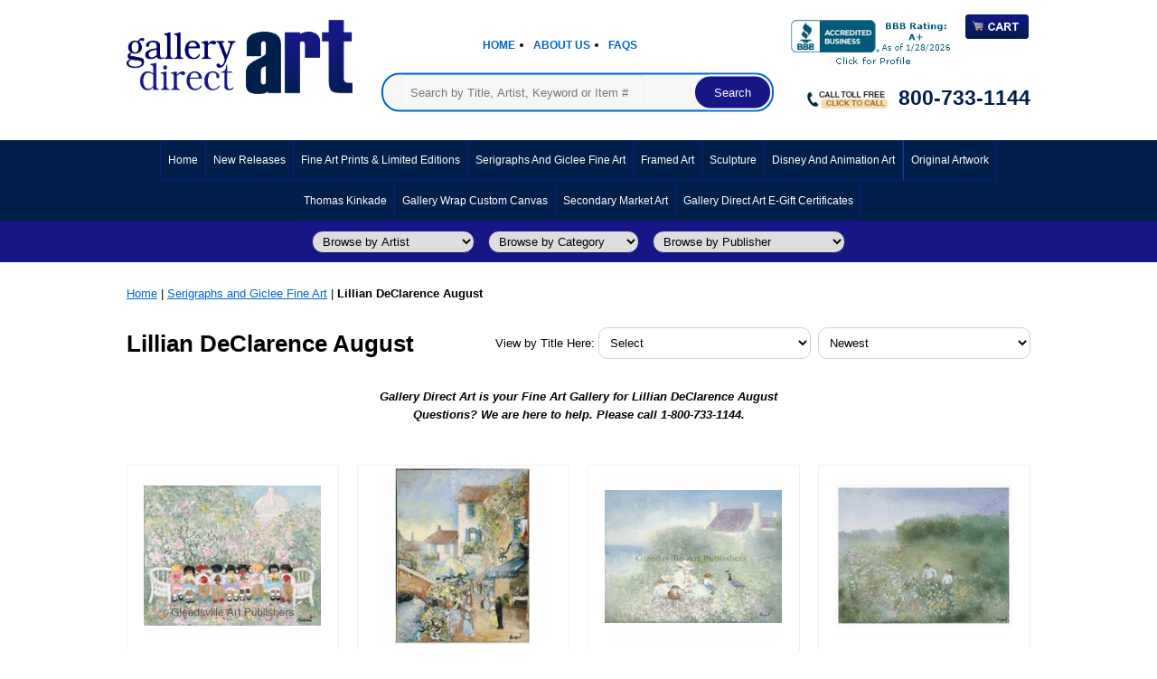

--- FILE ---
content_type: text/html
request_url: https://www.gallerydirectart.com/dealer-gallery-of-serigraphs-and-giclee-s-lillian-declarence-august.html
body_size: 34348
content:
<!DOCTYPE HTML><html lang="en"><head>
<!-- Google Tag Manager -->
<script>(function(w,d,s,l,i){w[l]=w[l]||[];w[l].push({'gtm.start':
new Date().getTime(),event:'gtm.js'});var f=d.getElementsByTagName(s)[0],
j=d.createElement(s),dl=l!='dataLayer'?'&l='+l:'';j.async=true;j.src=
'https://www.googletagmanager.com/gtm.js?id='+i+dl;f.parentNode.insertBefore(j,f);
})(window,document,'script','dataLayer','GTM-KFG2D44');</script>
<!-- End Google Tag Manager --><link rel='shortcut icon' href='https://sep.turbifycdn.com/ty/cdn/gallerydirectart/favicon.ico'><link rel='icon' href='https://sep.turbifycdn.com/ty/cdn/gallerydirectart/animated-favicon.gif' type='image/gif'><META NAME='ROBOTS' CONTENT='INDEX, FOLLOW'><title>Lillian DeClarence August - Artist Gallery - Gallery Direct Art | Serigraphs and Giclee Fine Art</title><meta name="Keywords" content="Lillian DeClarence August ,Serigraphs and Giclee Fine Art" /><meta name="description" content="Lillian DeClarence August Gallery Direct Art is your Fine Art Gallery for Lillian DeClarence August Questions? We are here to help. Please call 1-800-733-1144. - Serigraphs and Giclee Fine Art" /><link rel="canonical" href="https://www.gallerydirectart.com/dealer-gallery-of-serigraphs-and-giclee-s-lillian-declarence-august.html" /><meta property='og:title' content='Lillian DeClarence August - Artist Gallery - Gallery Direct Art'/><meta property='og:url' content='https://www.gallerydirectart.com/DEALER-GALLERY-OF-SERIGRAPHS-AND-GICLEE-S-LILLIAN-DECLARENCE-AUGUST.html'/><meta property='og:type' content='website'/><meta property='og:description' content='Lillian DeClarence August Gallery Direct Art is your Fine Art Gallery for Lillian DeClarence August Questions? We are here to help. Please call 1-800-733-1144. - Serigraphs and Giclee Fine Art'/><meta property='og:image' content='https://sep.turbifycdn.com/ty/cdn/gallerydirectart/gallerydirectart-logo.png'/><meta property='twitter:title' content='Lillian DeClarence August - Artist Gallery - Gallery Direct Art'/><meta property='twitter:card' content='summary'/><meta property='twitter:description' content='Lillian DeClarence August Gallery Direct Art is your Fine Art Gallery for Lillian DeClarence August Questions? We are here to help. Please call 1-800-733-1144. - Serigraphs and Giclee Fine Art'/><meta property='twitter:image' content='https://sep.turbifycdn.com/ty/cdn/gallerydirectart/gallerydirectart-twitter.png'/><link rel='alternate' href='https://www.gallerydirectart.com/dealer-gallery-of-serigraphs-and-giclee-s-lillian-declarence-august.html' hreflang='x-default' /><link rel='alternate' href='https://www.gallerydirectart.com/dealer-gallery-of-serigraphs-and-giclee-s-lillian-declarence-august.html' hreflang='en-us' /><meta name="msvalidate.01" content="4DD6A4DD294E7380AD7F5271402E5934" />
<meta name="msvalidate.01" content="E249B56ACF849B6E8F527F9BACF4320D" />
<!--<meta name="p:domain_verify" content="fdfecc7f567982b8e6b945e123b528a9"/>-->
<!--<meta name="p:domain_verify" content="a67e38782f869ebe2b4f18acd199da1e"/>-->
<meta name="p:domain_verify" content="d56be629a24fdaf6e55c77d902bb467e"/>
<meta name="google-site-verification" content="G-2A38d2Dr-Gqwm8fv070ULTUUVAbqw8PqJmJTY9Vi8" />
<meta name="netinsert" content="0.0.1.12.5.1">
<meta name="viewport" content="width=device-width, initial-scale=1.0, minimum-scale=1.0, user-scalable=0">
<meta name="robots" content="max-image-preview:large">

<script type="text/javascript" src="https://platform-api.sharethis.com/js/sharethis.js#property=659848a6081c7f001970f7f2&product=sop" async="async"></script>

<script type='text/javascript' src='https://aydiav.com/framing.js'></script>

<script>
    (function(h,o,t,j,a,r){
        h.hj=h.hj||function(){(h.hj.q=h.hj.q||[]).push(arguments)};
        h._hjSettings={hjid:3362214,hjsv:6};
        a=o.getElementsByTagName('head')[0];
        r=o.createElement('script');r.async=1;
        r.src=t+h._hjSettings.hjid+j+h._hjSettings.hjsv;
        a.appendChild(r);
    })(window,document,'https://static.hotjar.com/c/hotjar-','.js?sv=');
</script>
<script type="text/javascript" src="https://aydiav.com/wp-includes/js/imageload.js"></script>

<script nowprocket nitro-exclude type="text/javascript" id="sa-dynamic-optimization" data-uuid="09906d12-5dee-4856-953a-c5a400dbd01c" src="[data-uri]"></script>

<script type="text/javascript">
window.addEventListener('load', () => {
  const normalizeText = (text) => {
    return text
      .normalize('NFC') // Normalize Unicode characters to composed form
      .replace(/[\u2018\u2019]/g, "'")  // Curly single quotes to straight
      .replace(/[\u201C\u201D]/g, '"')  // Curly double quotes to straight
      .replace(/\u2013/g, '-')           // En dash to hyphen
      .replace(/\u2014/g, '--')         // Em dash to double hyphen
      .replace(/�/g, "e").replace(/�/g, "E");
  };
 
  // Recursively normalize text nodes to avoid breaking HTML structure
  const normalizeNode = (node) => {
    if (node.nodeType === Node.TEXT_NODE) {
      node.textContent = normalizeText(node.textContent);
    } else {
      node.childNodes.forEach(normalizeNode);
    }
  };
 
  normalizeNode(document.body);
});
</script><script type="text/javascript" src="https://ajax.googleapis.com/ajax/libs/jquery/1.11.2/jquery.min.js"></script><link rel="stylesheet" type="text/css" href="https://sep.turbifycdn.com/ty/cdn/gallerydirectart/mmenu-2.css" /><link rel="stylesheet" type="text/css" href="https://sep.turbifycdn.com/ty/cdn/gallerydirectart/gda-css.css?v=4" /><link rel="stylesheet" type="text/css" href="https://sep.turbifycdn.com/ty/cdn/gallerydirectart/gda-header-footer-min.css?v=3" /><link rel="stylesheet" type="text/css" href="https://sep.turbifycdn.com/ty/cdn/gallerydirectart/gda-v2-min.css?v=2" /><link rel="stylesheet" type="text/css" href="https://sep.turbifycdn.com/ty/cdn/gallerydirectart/gda-paginate-min.css" /><script src='https://code.jquery.com/jquery-latest.js'></script><script src='https://sep.turbifycdn.com/ty/cdn/gallerydirectart/item-sort-min.js'></script><script src='https://sep.turbifycdn.com/ty/cdn/gallerydirectart/common-min.js'></script><script src="https://sep.turbifycdn.com/ty/cdn/gallerydirectart/jquery.easy-autocomplete.min.js"></script> 
<!-- CSS file -->
<link rel="stylesheet" href="https://sep.turbifycdn.com/ty/cdn/gallerydirectart/easy-autocomplete.min.css"> 
<!-- Additional CSS Themes file - not required-->
<link rel="stylesheet" href="https://sep.turbifycdn.com/ty/cdn/gallerydirectart/easy-autocomplete.themes.min.css"> 
<script>
$(function () {
//https://www.gallerydirectart.com/__lsearchsuggestions/?storeid=gallerydirectart&size=7&q=th
var options = {
    url: function(phrase) { 
            return "https://www.gallerydirectart.com/__lsearchsuggestions/?storeid=gallerydirectart&size=7&q="+phrase;    
    },

    getValue: "key",

    ajaxSettings: {
        dataType: "jsonp"
    },

    listLocation: function(element) {
        return element.results.phrases.title;
     }
};

$("#query").easyAutocomplete(options);
});    
var page_type="";
</script>
</head><body><!-- Google Tag Manager (noscript) -->
<noscript><iframe src="https://www.googletagmanager.com/ns.html?id=GTM-KFG2D44"
height="0" width="0" style="display:none;visibility:hidden"></iframe></noscript>
<!-- End Google Tag Manager (noscript) --><div><div class="doprint" style='display:none;'><center><h3>Gallery Direct Art</h3><b>Your Framed Art and Print Gallery Superstore</b><br><font size="2">5900 Jonestown Rd., PO Box 6070, Paxtonia, PA, 17112<br> phone 1-800-733-1144, fax 1-800-830-3640<br>inquiries@gallerydirectart.com<br>www.gallerydirectart.com</font><hr></center></div><header class="noprint"><div class="inner"><div id="logo-search">	<div class="oneMobRow">
		<a id="hamburger" href="#mmenu" style="margin-top: -17px;"><img style="max-width:25;max-height:30" alt="Menu" src="https://turbifycdn.com/ca/I/test-gallerydirectart_2539_625" align="absmiddle"> </a><span id="logo"><a href="/" title="Gallerydirectart"><img class="gda-header-logo" alt="gallerydirectart" src="https://sep.turbifycdn.com/ty/cdn/gallerydirectart/gallerydirectart-logo-7.png" align="absmiddle"> </a></span>
		</div><div class="top-menu-cart-search"><div class="top-menu">
					<ul>
					<li><a href="/">Home</a></li>
					<li><a href="info.html">About Us</a></li>
										<li><a href="faq.html">Faqs</a></li>
					</ul>
</div>
<div class="bbbimage">
<a href="https://www.bbb.org/us/pa/paxtonia/profile/art-consultants/the-gallery-house-gallery-direct-art-0241-75000087/#sealclick" target="_blank" rel="nofollow"><img src="https://seal-dc-easternpa.bbb.org/seals/blue-seal-200-65-bbb-75000087.png" style="border: 0;" alt="The Gallery House/Gallery Direct Art BBB Business Review" /></a>

</div>
<div class="header-cartBar"><a href="https://order.store.turbify.net/gallerydirectart/cgi-bin/wg-order?gallerydirectart" class="cartLink"><img src='https://sep.turbifycdn.com/ty/cdn/gallerydirectart/header-cart.png?t=1769898830&' align='absmiddle' alt='Cart'></a></div><div id="topSearch" style="height: 123px">
  <form id="searcharea" name="searcharea" action="nsearch.html" method="GET">
    <fieldset>
      <label for="searchfield" class="labelfield">
        <input id="query" name="query" placeholder="Search by Title, Artist, Keyword or Item #" type="text" style='height:27px;'>
      </label>
      <label for="searchsubmit" class="buttonlabel">
        <input id="searchsubmit" class="ys_primary" value="Search" name="searchsubmit" type="submit">
        <input value="gallerydirectart" name="vwcatalog" type="hidden">
      </label>
    </fieldset>
  </form>
</div>
<div class="call-toll-free" style="margin-top: 11px;">
  <a style='text-decoration:none;' href="https://www.ringcentral.com" target="Callback_RingMe" onclick='var wind = window; var winop = wind.open; winop("https://www.ringcentral.com/ringme/?uc=B5DDC7756218EA4E4F920ED9F2F07722961065671762,0,1&s=no&v=2", "Callback_RingMe", "resizable=no,width=380,height=360"); return false;'>
    <img src="https://sep.turbifycdn.com/ty/cdn/gallerydirectart/call-toll-free.jpg" alt="Gallery Direct Art Call Toll Free">
    <span>800-733-1144</span>
  </a>
</div></div><br clear='all'></div></div><div id="navRibbon"><div class="inner"><nav id="mmenu"><ul class="topNav"><li class="mainNav"><a href="index.html" class="top">Home</a></li><li class="mainNav"><a href="new-releases.html" class="top">New Releases</a></li><li class="mainNav"><a href="dealer-gallery-of-fine-art-prints---posters.html" class="top">Fine Art Prints & Limited Editions</a><ul class="sub"><li><a href="dealer-gallery-of-fine-art-prints---posters-new-prints.html">New Arrivals</a></li><li><a href="dealer-gallery-of-fine-art-prints---posters-greenwich-workshop-new-artist-showcase.html">Trending Artists</a></li><li><a href="dealer-gallery-of-fine-art-prints---posters-african-american-fine-art.html">African American Fine Art</a></li><li><a href="dealer-gallery-of-fine-art-prints---posters-applejack-gallery.html">Applejack Gallery</a></li><li><a href="dealer-gallery-of-fine-art-prints---posters-john-james-audubon-centennial-editions.html">John James Audubon Centennial Editions</a></li><li><a href="dealer-gallery-of-fine-art-prints---posters-aviation-art.html">Aviation Art</a></li><li><a href="authorized-dealer-gallery-of-fine-art-prints---limited-editions-canadian-artists.html">Canadian Artists</a></li><li><a href="dealer-gallery-of-fine-art-prints---posters-chalk---vermilion.html">Gallery Direct Art | Authorized Chalk & Vermilion Dealer</a></li><li><a href="civwargal.html">Civil War Gallery</a></li><li><a href="authorized-dealer-gallery-of-fine-art-prints---limited-editions-collectors-editions.html">Collectors Editions</a></li><li><a href="dealer-gallery-of-fine-art-prints---posters-james-dietz.html">James Dietz</a></li><li><a href="dealer-gallery-of-fine-art-prints---posters-equestrian-fine-art.html">Equestrian Fine Art</a></li><li><a href="dealer-gallery-of-fine-art-prints---posters-fine-art-books.html">Fine Art Books</a></li><li><a href="framed-art-folk-art.html">Folk Art | Americana</a></li><li><a href="authorized-dealer-gallery-of-fine-art-prints---limited-editions-fine-art-editions.html">Golf</a></li><li><a href="dealer-gallery-of-fine-art-prints---posters-greenwich-workshop.html">Greenwich Workshop</a></li><li><a href="dealer-gallery-of-fine-art-prints---posters-hadley-house.html">Hadley House</a></li><li><a href="dealer-gallery-of-fine-art-prints---posters-infinity-fine-art.html">Infinity Fine Art</a></li><li><a href="dealer-gallery-of-fine-art-prints---posters-bruno-fine-art.html">International Artist Gallery</a></li><li><a href="dealer-gallery-of-fine-art-prints---posters-jane-wooster-scott.html">Jane Wooster Scott</a></li><li><a href="authorized-dealer-gallery-of-fine-art-prints---limited-editions-jon-crane-watercolors.html">Jon Crane Watercolors</a></li><li><a href="dealer-gallery-of-fine-art-prints---limited-editions-luxe-editions.html">Luxe Editions</a></li><li><a href="dealer-gallery-of-fine-art-prints---posters-millpond-press.html">Mill Pond Press</a></li><li><a href="authorized-dealer-gallery-of-fine-art-prints---limited-editions-motorcycle-fine-art-prints.html">Motorcycle Fine Art</a></li><li><a href="dealer-gallery-of-fine-art-prints---posters-mystic-seaport.html">Nautical & Marine Art</a></li><li><a href="dealer-gallery-of-fine-art-prints---posters-native-americans.html">Native American Art</a></li><li><a href="authorized-dealer-gallery-of-fine-art-prints---limited-editions-newmark.html">Newmark</a></li><li><a href="dealer-gallery-of-fine-art-prints---posters-peter-sculthorpe.html">Peter Sculthorpe Limited Editions</a></li><li><a href="authorized-dealer-gallery-of-fine-art-prints---limited-editions-rick-kelley.html">Rick Kelley</a></li><li><a href="dealer-gallery-of-fine-art-prints---posters-richard-bollinger.html">Richard Bollinger</a></li><li><a href="robert-duncan-gallery.html">Robert Duncan Gallery</a></li><li><a href="dealer-gallery-of-fine-art-prints---posters-small-works.html">Small Works</a></li><li><a href="dealer-gallery-of-fine-art-prints---limited-editions-october-update.html">Signature Giclee Editions</a></li><li><a href="dealer-gallery-of-fine-art-prints---posters-smart-publishing.html">Smart Publishing</a></li><li><a href="dealer-gallery-of-fine-art-prints---posters-somerset-house.html">Somerset House</a></li><li><a href="dealer-gallery-of-fine-art-prints---posters-tapestry-productions.html">Tapestry Productions</a></li><li><a href="dealer-gallery-of-fine-art-prints---posters-thomas-kinkade.html">Thomas Kinkade Gallery</a></li><li><a href="authorized-dealer-gallery-of-fine-art-prints---limited-editions-tripp-harrison.html">Tripp Harrison</a></li><li><a href="dealer-gallery-of-fine-art-prints---posters-western-art.html">Western Art</a></li><li><a href="dealer-gallery-of-fine-art-prints---posters-wild-wings-gallery.html">Wild Wings</a></li><li><a href="dealer-gallery-of-fine-art-prints---posters-featured-artists.html">Featured Artists</a></li><li><a href="dealer-gallery-of-fine-art-prints---limited-editions-2008-summer-olympics-art.html">Star Wars Fine Art</a></li><li><a href="dealer-gallery-of-fine-art-prints---limited-editions-litho-color.html">Litho Color</a></li><li><a href="dealer-gallery-of-fine-art-prints---posters-rare-posters-and-vintage-prints.html">Signed Rare Posters</a></li><li><a href="dealer-gallery-of-fine-art-prints---posters-rare-prints.html">Rare Museum Prints and Vintage Art</a></li><li><a href="dealer-gallery-of-fine-art-prints---posters-judaic.html">Judaic Art</a></li><li><a href="dealer-gallery-of-fine-art-prints---posters-artwork-of-jesus.html">Artwork of Jesus</a></li><li><a href="dealer-gallery-of-fine-art-prints---posters-rosenstiels.html">Rosenstiels</a></li><li><a href="dealer-gallery-of-fine-art-prints---posters-wildlife-prints.html">Publisher Sold Out Limited Editions</a></li><li><a href="dealer-gallery-of-fine-art-prints---posters-purebred-editions.html">Purebred Editions</a></li><li><a href="dealer-gallery-of-fine-art-prints---posters-mojo-publisher-proof-editions.html">Publisher Proof Editions</a></li></ul></li><li class="mainNav"><a href="serigraphs-and-giclee-fine-art.html" class="top">Serigraphs and Giclee Fine Art</a><ul class="sub"><li><a href="dealer-gallery-of-fine-art-prints---limited-editions-robert-finale.html">Robert Finale</a></li><li><a href="authorized-dealer-gallery-of-fine-art-prints---limited-editions-collectors-editions-hessam.html">Hessam Abrishami | Artist Gallery | Limited Editions</a></li><li><a href="dealer-gallery-of-serigraphs-and-giclee-s-pino.html">Pino Limited Edition Giclees</a></li><li><a href="dealer-gallery-of-serigraphs-and-giclee-s-liudmila-kondakova.html">Liudmila Kondakova Parisian Art</a></li><li><a href="dealer-gallery-of-fine-art-prints---posters-fabian-perez.html">Fabian Perez</a></li><li><a href="dealer-gallery-of-fine-art-prints---posters-jb-fine-art-editions-s--sam-park.html">Sam Park</a></li><li><a href="dealer-gallery-of-serigraphs-and-giclee-s-anna-razumovskaya.html">Anna Razumovskaya</a></li><li><a href="dealer-gallery-of-serigraphs-and-giclee-s--ferjo.html">Ferjo</a></li><li><a href="dealer-gallery-of-fine-art-prints---posters-vicente-romero.html">Vicente Romero</a></li><li><a href="dealer-gallery-of-fine-art-prints---limited-editions-terry-gilecki.html">Terry Gilecki</a></li><li><a href="dealer-gallery-of-fine-art-prints---posters-james-coleman.html">James Coleman</a></li><li><a href="dealer-gallery-of-fine-art-prints---posters-fortune-fine-art-john-powell.html">John Powell</a></li><li><a href="dealer-gallery-of-fine-art-prints---posters-atelier-studio-lynn-lupetty.html">Lynn Lupetty</a></li><li><a href="dealer-gallery-of-fine-art-prints---posters-atelier-studio-henri-plisson.html">Henri Plisson</a></li><li><a href="dealer-gallery-of-fine-art-prints---posters-atelier-studio-william-schimmel.html">William Schimmel</a></li><li><a href="dealer-gallery-of-fine-art-prints---posters-atelier-studio-aleksei-tivetsky.html">Aleksei Tivetsky</a></li><li><a href="dealer-gallery-of-fine-art-prints---posters-atelier-studio-manel-anoro.html">Manel Anoro</a></li><li><a href="dealer-gallery-of-fine-art-prints---posters-atelier-studio-simon-okshteyn.html">Simon Okshteyn</a></li><li><a href="dealer-gallery-of-fine-art-prints---posters-atelier-studio-hu-jun-di.html">Hu Jun Di</a></li><li><a href="dealer-gallery-of-fine-art-prints---posters-atelier-studio-martin-martiros.html">Martin Martiros</a></li><li><a href="dealer-gallery-of-fine-art-prints---posters-atelier-studio-herbert-ryman.html">Herbert Ryman</a></li><li><a href="dealer-gallery-of-fine-art-prints---posters-atelier-studio-tim-cantor.html">Tim Cantor</a></li><li><a href="dealer-gallery-of-fine-art-prints---posters-atelier-studio-carson-gladson.html">Carson Gladson</a></li><li><a href="dealer-gallery-of-fine-art-prints---posters-atelier-studio-stephen-pan.html">Stephen Pan</a></li><li><a href="dealer-gallery-of-fine-art-prints---posters-atelier-studio-robert-watson.html">Robert Watson</a></li><li><a href="dealer-gallery-of-fine-art-prints---posters-atelier-studio-yuri-gorbachev.html">Yuri Gorbachev</a></li><li><a href="dealer-gallery-of-fine-art-prints---posters-atelier-studio-albert-fennell.html">Albert Fennell</a></li><li><a href="dealer-gallery-of-fine-art-prints---posters-atelier-studio-paul-goodnight.html">Paul Goodnight</a></li><li><a href="dealer-gallery-of-fine-art-prints---posters-atelier-studio-charles-becker.html">Charles Becker</a></li><li><a href="dealer-gallery-of-fine-art-prints---posters-atelier-studio-christian-title.html">Christian Title</a></li><li><a href="dealer-gallery-of-fine-art-prints---posters-atelier-studio-don-hatfield.html">Don Hatfield</a></li><li><a href="dealer-gallery-of-fine-art-prints---posters-atelier-studio-ruth-mayer.html">Ruth Mayer</a></li><li><a href="dealer-gallery-of-fine-art-prints---posters-atelier-studio-bill-schmidt.html">Bill Schmidt</a></li><li><a href="dealer-gallery-of-fine-art-prints---posters-atelier-studio-dario-campanile.html">Dario Campanile</a></li><li><a href="dealer-gallery-of-fine-art-prints---posters-atelier-studio-b-jung.html">B Jung</a></li><li><a href="dealer-gallery-of-fine-art-prints---posters-atelier-studio-rundell-helen.html">Rundell Helen</a></li><li><a href="dealer-gallery-of-fine-art-prints---posters-atelier-studio-robert-burridge.html">Robert Burridge</a></li><li><a href="dealer-gallery-of-fine-art-prints---posters-atelier-studio-john-hench.html">John Hench</a></li><li><a href="dealer-gallery-of-fine-art-prints---posters-atelier-studio-terry---jerry-lynn.html">Terry & Jerry Lynn</a></li><li><a href="dealer-gallery-of-fine-art-prints---posters-atelier-studio-lun-zen.html">Lun Zen</a></li><li><a href="dealer-gallery-of-fine-art-prints---posters-atelier-studio-michael-albrechtsen.html">Michael Albrechtsen</a></li><li><a href="dealer-gallery-of-fine-art-prints---posters-atelier-studio-adam-stone.html">Adam Stone</a></li><li><a href="dealer-gallery-of-fine-art-prints---posters-atelier-studio-angeles-cereceda.html">Angeles Cereceda</a></li><li><a href="dealer-gallery-of-fine-art-prints---posters-atelier-studio-john-carter.html">John Carter</a></li><li><a href="dealer-gallery-of-fine-art-prints---posters-atelier-studio-ming-feng.html">Ming Feng</a></li><li><a href="dealer-gallery-of-fine-art-prints---posters-atelier-studio-suzanne-marie.html">Suzanne Marie</a></li><li><a href="dealer-gallery-of-fine-art-prints---posters-atelier-studio-edward-glafke.html">Edward Glafke</a></li><li><a href="dealer-gallery-of-fine-art-prints---posters-atelier-studio-frederick-whitaker.html">Frederick Whitaker</a></li><li><a href="dealer-gallery-of-fine-art-prints---posters-atelier-studio-david-gallegos.html">David Gallegos</a></li><li><a href="dealer-gallery-of-fine-art-prints---posters-atelier-studio-phillipe-marchand.html">Phillipe Marchand</a></li><li><a href="dealer-gallery-of-fine-art-prints---posters-atelier-studio-sally-huss.html">Sally Huss</a></li><li><a href="dealer-gallery-of-fine-art-prints---posters-atelier-studio-susan-patricia.html">Susan Patricia</a></li><li><a href="dealer-gallery-of-fine-art-prints---posters-atelier-studio-tovoo-tamamura.html">Tovoo Tamamura</a></li><li><a href="dealer-gallery-of-fine-art-prints---posters-atelier-studio-ryan-tanaka.html">Ryan Tanaka</a></li><li><a href="dealer-gallery-of-fine-art-prints---posters-atelier-studio-keith-spence.html">Keith Spence</a></li><li><a href="dealer-gallery-of-fine-art-prints---posters-top-sellers-goli-mahallati.html">Goli Mahallati</a></li><li><a href="authorized-dealer-gallery-of-fine-art-prints---limited-editions-arbe.html">Arbe</a></li><li><a href="authorized-dealer-gallery-of-fine-art-prints---limited-editions-dimitri-polak.html">Dimitri Polak</a></li><li><a href="authorized-dealer-gallery-of-fine-art-prints---limited-editions-parker-beaudoin.html">Parker Beaudoin</a></li><li><a href="authorized-dealer-gallery-of-fine-art-prints---limited-editions-e--denis.html">E. Denis</a></li><li><a href="authorized-dealer-gallery-of-fine-art-prints---limited-editions-duaiv.html">Duaiv</a></li><li><a href="authorized-dealer-gallery-of-fine-art-prints---limited-editions-mikulas-kravjansky.html">Mikulas Kravjansky</a></li><li><a href="authorized-dealer-gallery-of-fine-art-prints---limited-editions-elya-dechino.html">Elya DeChino</a></li><li><a href="authorized-dealer-gallery-of-fine-art-prints---limited-editions-meyer.html">Meyer</a></li><li><a href="authorized-dealer-gallery-of-fine-art-prints---limited-editions-nicoletta-belletti.html">Nicoletta Belletti</a></li><li><a href="authorized-dealer-gallery-of-fine-art-prints---limited-editions-lebedang-hoi.html">Lebedang-Hoi</a></li><li><a href="authorized-dealer-gallery-of-fine-art-prints---limited-editions-adam-finli.html">Adam Finli</a></li><li><a href="authorized-dealer-gallery-of-fine-art-prints---limited-editions-sanford-wakeman.html">Sanford Wakeman</a></li><li><a href="authorized-dealer-gallery-of-fine-art-prints---limited-editions-jim-todd.html">Jim Todd</a></li><li><a href="authorized-dealer-gallery-of-fine-art-prints---limited-editions-harry-schaare.html">Harry Schaare</a></li><li><a href="authorized-dealer-gallery-of-fine-art-prints---limited-editions-jeff-surret.html">Jeff Surret</a></li><li><a href="authorized-dealer-gallery-of-fine-art-prints---limited-editions-armin-birkel.html">Armin Birkel</a></li><li><a href="authorized-dealer-gallery-of-fine-art-prints---limited-editions-marc-chagall.html">Marc Chagall | Rare Prints</a></li><li><a href="authorized-dealer-gallery-of-fine-art-prints---limited-editions-hedva-ferenci.html">Hedva Ferenci</a></li><li><a href="authorized-dealer-gallery-of-fine-art-prints---limited-editions-martin-quen.html">Martin Quen</a></li><li><a href="dealer-gallery-of-fine-art-prints---limited-editions-art-print-press.html">Daniel Del Orfano</a></li><li><a href="dealer-gallery-of-fine-art-prints---posters-alexander-sheversky.html">Alexander Sheversky</a></li><li><a href="dealer-gallery-of-serigraphs-and-giclee-s-guy-buffet.html">Guy Buffet</a></li><li><a href="dealer-gallery-of-fine-art-prints---posters-jb-fine-art-editions-melanie-taylor-kent.html">Melanie Taylor Kent</a></li><li><a href="dealer-gallery-of-fine-art-prints---posters-jb-fine-art-editions-thomas-mcknight.html">Thomas McKnight</a></li><li><a href="dealer-gallery-of-fine-art-prints---posters-jb-fine-art-editions-lillian-shao.html">Lillian Shao</a></li><li><a href="dealer-gallery-of-fine-art-prints---posters-jb-fine-art-editions-marcus-uzilevsky.html">Marcus Uzilevsky</a></li><li><a href="dealer-gallery-of-fine-art-prints---posters-jb-fine-art-editions-mary-vickers.html">Mary Vickers</a></li><li><a href="dealer-gallery-of-fine-art-prints---posters-jb-fine-art-editions-nico-vrielink.html">Nico Vrielink</a></li><li><a href="dealer-gallery-of-fine-art-prints---posters-jb-fine-art-editions-reudor.html">Reudor</a></li><li><a href="dealer-gallery-of-fine-art-prints---posters-alexander-antanenka.html">Alexander Antanenka</a></li><li><a href="dealer-gallery-of-fine-art-prints---posters-alex-zwarenstein.html">Alex Zwarenstein</a></li><li><a href="dealer-gallery-of-fine-art-prints---posters-anna-art-ludmila-yudina.html">Ludmila Yudina</a></li><li><a href="dealer-gallery-of-fine-art-prints---posters-anna-art-lucy-liasheva.html">Lucy Liasheva</a></li><li><a href="dealer-gallery-of-fine-art-prints---posters-felix-mas.html">Felix Mas</a></li><li><a href="dealer-gallery-of-fine-art-prints---posters-howse-collection-amy-lynn.html">Amy Lynn</a></li><li><a href="dealer-gallery-of-fine-art-prints---posters-howse-collection-joe-simpson.html">Joe Simpson</a></li><li><a href="dealer-gallery-of-fine-art-prints---posters-natures-scene-robert-ross.html">Robert Ross</a></li><li><a href="dealer-gallery-of-fine-art-prints---posters-natures-scene-mark-shapiro.html">Mark Shapiro</a></li><li><a href="dealer-gallery-of-fine-art-prints---posters-natures-scene-arthur-shilstone.html">Arthur Shilstone</a></li><li><a href="dealer-gallery-of-fine-art-prints---posters-natures-scene-michael-swanson.html">Michael Swanson</a></li><li><a href="dealer-gallery-of-fine-art-prints---posters-natures-scene-tom-thomson.html">Tom Thomson</a></li><li><a href="dealer-gallery-of-fine-art-prints---posters-natures-scene-dr--peter-van-rhijn.html">Dr. Peter Van Rhijn</a></li><li><a href="dealer-gallery-of-fine-art-prints---posters-natures-scene-frederick-varley.html">Frederick Varley</a></li><li><a href="dealer-gallery-of-fine-art-prints---posters-natures-scene-kristy-wither.html">Kristy Wither</a></li><li><a href="dealer-gallery-of-fine-art-prints---posters-natures-scene-michael-j-austin.html">Michael J Austin</a></li><li><a href="dealer-gallery-of-fine-art-prints---posters-natures-scene-frank-carmichael.html">Frank Carmichael</a></li><li><a href="dealer-gallery-of-fine-art-prints---posters-natures-scene-m--emily-carr.html">M. Emily Carr</a></li><li><a href="dealer-gallery-of-fine-art-prints---posters-natures-scene-a-j--casson.html">A.J. Casson</a></li><li><a href="dealer-gallery-of-fine-art-prints---posters-natures-scene-rosemarie-condon.html">Rosemarie Condon</a></li><li><a href="dealer-gallery-of-fine-art-prints---posters-natures-scene-mark-demsteader.html">Mark Demsteader</a></li><li><a href="dealer-gallery-of-fine-art-prints---posters-natures-scene-jeremy-dickinson.html">Jeremy Dickinson</a></li><li><a href="dealer-gallery-of-fine-art-prints---posters-natures-scene-maxwell-doig.html">Maxwell Doig</a></li><li><a href="dealer-gallery-of-fine-art-prints---posters-natures-scene-paul-gauthier.html">Paul Gauthier</a></li><li><a href="dealer-gallery-of-fine-art-prints---posters-natures-scene-lawren-harris.html">Lawren Harris</a></li><li><a href="dealer-gallery-of-fine-art-prints---posters-natures-scene-a-y--jackson.html">A.Y. Jackson</a></li><li><a href="dealer-gallery-of-fine-art-prints---posters-natures-scene-franz-johnston.html">Franz Johnston</a></li><li><a href="dealer-gallery-of-fine-art-prints---posters-natures-scene-j-e-h--macdonald.html">J.E.H. MacDonald</a></li><li><a href="dealer-gallery-of-fine-art-prints---posters-natures-scene-anne-magill.html">Anne Magill</a></li><li><a href="dealer-gallery-of-fine-art-prints---posters-rob-heffernan.html">Rob Heffernan</a></li><li><a href="dealer-gallery-of-fine-art-prints---limited-editions-originals.html">Patrick McDonnell</a></li><li><a href="dealer-gallery-of-fine-art-prints---posters-malcolm-ludvigsen.html">Malcolm Ludvigsen</a></li><li><a href="dealer-gallery-of-serigraphs-and-giclee-s-ken-auster.html">Ken Auster</a></li><li><a href="dealer-gallery-of-serigraphs-and-giclee-s-brenda-barnum.html">Brenda Barnum</a></li><li><a href="dealer-gallery-of-serigraphs-and-giclee-s-romero-britto.html">Britto</a></li><li><a href="dealer-gallery-of-serigraphs-and-giclee-s-richard-bunkall.html">Richard Bunkall</a></li><li><a href="dealer-gallery-of-serigraphs-and-giclee-s-greg-carter.html">Greg Carter</a></li><li><a href="dealer-gallery-of-serigraphs-and-giclee-s-chiu.html">Chiu</a></li><li><a href="dealer-gallery-of-serigraphs-and-giclee-s-michel-delacroix.html">Michel Delacroix</a></li><li><a href="dealer-gallery-of-serigraphs-and-giclee-s-jerry-wayne-downs.html">Jerry Wayne Downs</a></li><li><a href="dealer-gallery-of-serigraphs-and-giclee-s-howard-behrens.html">Peter Ellenshaw</a></li><li><a href="dealer-gallery-of-serigraphs-and-giclee-s-carlos-ferreyra.html">Carlos Ferreyra</a></li><li><a href="dealer-gallery-of-serigraphs-and-giclee-s-alfred-gockel.html">Alfred Gockel</a></li><li><a href="dealer-gallery-of-serigraphs-and-giclee-s-nobu-haihara.html">Nobu Haihara</a></li><li><a href="dealer-gallery-of-serigraphs-and-giclee-s-kerry-hallam.html">Kerry Hallam</a></li><li><a href="dealer-gallery-of-serigraphs-and-giclee-s-deborah-hoover.html">Deborah Hoover</a></li><li><a href="dealer-gallery-of-serigraphs-and-giclee-s-ted-jeremenko.html">Ted Jeremenko</a></li><li><a href="dealer-gallery-of-serigraphs-and-giclee-s-joseph-lorusso.html">Joseph Lorusso</a></li><li><a href="dealer-gallery-of-serigraphs-and-giclee-s-will-moses.html">Will Moses</a></li><li><a href="dealer-gallery-of-serigraphs-and-giclee-s-john-nieto.html">John Nieto Artist Gallery | Serigraphs and Giclees</a></li><li><a href="dealer-gallery-of-serigraphs-and-giclee-s-sergei-ossovsky.html">Sergei Ossovsky</a></li><li><a href="dealer-gallery-of-serigraphs-and-giclee-s-bruce-ricker.html">Bruce Ricker</a></li><li><a href="dealer-gallery-of-serigraphs-and-giclee-s-marco-sassone.html">Marco Sassone</a></li><li><a href="dealer-gallery-of-serigraphs-and-giclee-s-stan-solomon.html">Stan Solomon</a></li><li><a href="dealer-gallery-of-serigraphs-and-giclee-s-sally-storch.html">Sally Storch</a></li><li><a href="dealer-gallery-of-serigraphs-and-giclee-s-vadik-suljakov.html">Vadik Suljakov</a></li><li><a href="dealer-gallery-of-serigraphs-and-giclee-s-ray-turner.html">Ray Turner</a></li><li><a href="dealer-gallery-of-serigraphs-and-giclee-s-watanabe.html">Watanabe</a></li><li><a href="dealer-gallery-of-serigraphs-and-giclee-s-kim-yoakum.html">Kim Yoakum Serigraphs</a></li><li><a href="dealer-gallery-of-serigraphs-and-giclee-s-philippe-vasseur.html">Philippe Vasseur</a></li><li><a href="dealer-gallery-of-serigraphs-and-giclee-s-stephen-shortridge.html">Stephen Shortridge</a></li><li><a href="dealer-gallery-of-serigraphs-and-giclee-s-alex-echo.html">Alex Echo</a></li><li><a href="dealer-gallery-of-serigraphs-and-giclee-s-p-s--gordon.html">P.S. Gordon</a></li><li><a href="dealer-gallery-of-serigraphs-and-giclee-s-nancy-hagin.html">Nancy Hagin</a></li><li><a href="dealer-gallery-of-serigraphs-and-giclee-s-giancarlo-impiglia.html">Giancarlo Impiglia</a></li><li><a href="dealer-gallery-of-serigraphs-and-giclee-s-john-kiraly.html">John Kiraly</a></li><li><a href="dealer-gallery-of-serigraphs-and-giclee-s-muramasa-kudo.html">Muramasa Kudo</a></li><li><a href="dealer-gallery-of-serigraphs-and-giclee-s-joanne-netting.html">Joanne Netting</a></li><li><a href="dealer-gallery-of-serigraphs-and-giclee-s-lorna-patrick.html">Lorna Patrick</a></li><li><a href="dealer-gallery-of-serigraphs-and-giclee-s-linnea-pergola.html">Linnea Pergola</a></li><li><a href="dealer-gallery-of-serigraphs-and-giclee-s-robert-williams.html">Robert Williams</a></li><li><a href="dealer-gallery-of-serigraphs-and-giclee-s-laurie-zeszut.html">Laurie Zeszut</a></li><li><a href="dealer-gallery-of-serigraphs-and-giclee-s--fabienne-delacroix.html">Fabienne Delacroix</a></li><li><a href="dealer-gallery-of-serigraphs-and-giclee-s-sebastia-boada.html">Sebastia Boada</a></li><li><a href="dealer-gallery-of-serigraphs-and-giclee-s-peter-nixon.html">Peter Nixon</a></li><li><a href="dealer-gallery-of-fine-art-prints---posters-new-releases-michael-gorban.html">Michael Gorban</a></li><li><a href="dealer-gallery-of-fine-art-prints---posters-new-releases-keith-goodson.html">Keith Goodson</a></li><li><a href="dealer-gallery-of-serigraphs-and-giclee-s-alexander---tina-wissotzky.html">Alexander & Tina Wissotzky</a></li><li><a href="dealer-gallery-of-serigraphs-and-giclee-s-dima-gorban.html">Dima Gorban</a></li><li><a href="dealer-gallery-of-serigraphs-and-giclee-s-tomasz-rut.html">Tomasz Rut</a></li><li><a href="dealer-gallery-of-serigraphs-and-giclee-s-stephen-holland.html">Stephen Holland</a></li><li><a href="dealer-gallery-of-serigraphs-and-giclee-s-jane-bazinet.html">Jane Bazinet</a></li><li><a href="dealer-gallery-of-serigraphs-and-giclee-s-abigail-mclellan.html">Abigail McLellan</a></li><li><a href="dealer-gallery-of-serigraphs-and-giclee-s-xavier-carbonell.html">Xavier Carbonell</a></li><li><a href="dealer-gallery-of-serigraphs-and-giclee-s-jean-daniel-bouvard.html">Jean Daniel Bouvard</a></li><li><a href="dealer-gallery-of-serigraphs-and-giclee-s-elba-alvarez.html">Elba Alvarez</a></li><li><a href="dealer-gallery-of-serigraphs-and-giclee-s-sunol-alvar.html">Sunol Alvar</a></li><li><a href="dealer-gallery-of-serigraphs-and-giclee-s-armand.html">Armand</a></li><li><a href="dealer-gallery-of-serigraphs-and-giclee-s-doug-auld.html">Doug Auld</a></li><li><a href="dealer-gallery-of-serigraphs-and-giclee-s-ari-azene.html">Ari Azene</a></li><li><a href="dealer-gallery-of-serigraphs-and-giclee-s-ann-barbieri.html">Ann Barbieri</a></li><li><a href="dealer-gallery-of-serigraphs-and-giclee-s-avi-ben-simhon.html">Avi Ben-Simhon</a></li><li><a href="dealer-gallery-of-serigraphs-and-giclee-s-charles-bragg.html">Charles Bragg</a></li><li><a href="dealer-gallery-of-serigraphs-and-giclee-s-lamar-briggs.html">Lamar Briggs</a></li><li><a href="dealer-gallery-of-serigraphs-and-giclee-s-bernard-buffet.html">Bernard Buffet</a></li><li><a href="dealer-gallery-of-serigraphs-and-giclee-s-galvez-byron.html">Galvez Byron</a></li><li><a href="dealer-gallery-of-serigraphs-and-giclee-s-jim-ceravolo.html">Jim Ceravolo</a></li><li><a href="dealer-gallery-of-serigraphs-and-giclee-s-davis-cone.html">Davis Cone</a></li><li><a href="dealer-gallery-of-serigraphs-and-giclee-s-john-matos-crash.html">John Matos Crash</a></li><li><a href="dealer-gallery-of-serigraphs-and-giclee-s-galina-datloof.html">Galina Datloof</a></li><li><a href="dealer-gallery-of-serigraphs-and-giclee-s-yair-dor.html">Yair Dor</a></li><li><a href="dealer-gallery-of-serigraphs-and-giclee-s-claude-fauch-re.html">Claude Fauchere Serigraphs</a></li><li><a href="dealer-gallery-of-serigraphs-and-giclee-s-elena-flerova.html">Elena Flerova</a></li><li><a href="dealer-gallery-of-serigraphs-and-giclee-s-sevitt-francis.html">Sevitt Francis</a></li><li><a href="dealer-gallery-of-serigraphs-and-giclee-s-erik-freyman.html">Erik Freyman</a></li><li><a href="dealer-gallery-of-serigraphs-and-giclee-s-albert-hadjiganev.html">Albert Hadjiganev</a></li><li><a href="dealer-gallery-of-serigraphs-and-giclee-s-feng-hei.html">Hei Feng</a></li><li><a href="dealer-gallery-of-serigraphs-and-giclee-s-rickey-jewell-hohimer.html">Rickey Jewell Hohimer</a></li><li><a href="dealer-gallery-of-serigraphs-and-giclee-s-jean-francois-ibos.html">Jean Francois Ibos</a></li><li><a href="dealer-gallery-of-serigraphs-and-giclee-s-mark-king.html">Mark King</a></li><li><a href="dealer-gallery-of-serigraphs-and-giclee-s-batia-magal.html">Batia Magal</a></li><li><a href="dealer-gallery-of-serigraphs-and-giclee-s-yuval-mahler.html">Yuval Mahler</a></li><li><a href="dealer-gallery-of-serigraphs-and-giclee-s-frane-mlinar.html">Frane Mlinar</a></li><li><a href="dealer-gallery-of-serigraphs-and-giclee-s-ira-moskowitz.html">Ira Moskowitz</a></li><li><a href="dealer-gallery-of-serigraphs-and-giclee-s-adriana-naveh.html">Adriana Naveh</a></li><li><a href="dealer-gallery-of-serigraphs-and-giclee-s-miguel-paredes.html">Miguel Paredes</a></li><li><a href="dealer-gallery-of-serigraphs-and-giclee-s-guy-powers.html">Guy Powers</a></li><li><a href="dealer-gallery-of-serigraphs-and-giclee-s-acevedo-rafael.html">Acevedo Rafael</a></li><li><a href="dealer-gallery-of-serigraphs-and-giclee-s-riky-rothenberg.html">Riky Rothenberg</a></li><li><a href="dealer-gallery-of-serigraphs-and-giclee-s-michael-rozenvain.html">Michael Rozenvain</a></li><li><a href="dealer-gallery-of-serigraphs-and-giclee-s-sabina-saad.html">Sabina Saad</a></li><li><a href="dealer-gallery-of-serigraphs-and-giclee-s-jerry-schurr.html">Jerry Schurr</a></li><li><a href="dealer-gallery-of-serigraphs-and-giclee-s-eileen-seitz.html">Eileen Seitz</a></li><li><a href="dealer-gallery-of-serigraphs-and-giclee-s-john-suchy.html">John Suchy</a></li><li><a href="dealer-gallery-of-serigraphs-and-giclee-s-john-zaccheo.html">John Zaccheo</a></li><li><a href="dealer-gallery-of-serigraphs-and-giclee-s-linda-kyser-smith.html">Linda Kyser Smith</a></li><li><a href="dealer-gallery-of-serigraphs-and-giclee-s-richard-haas.html">Richard Haas</a></li><li><a href="dealer-gallery-of-serigraphs-and-giclee-s-alex-katz.html">Alex Katz</a></li><li><a href="dealer-gallery-of-serigraphs-and-giclee-s-mark-weber.html">Mark Weber</a></li><li><a href="dealer-gallery-of-fine-art-prints---posters-brand-new-releases-dimitri-danish.html">Dmitri Danish</a></li><li><a href="dealer-gallery-of-serigraphs-and-giclee-s-nivia-gonzalez.html">Nivia Gonzalez</a></li><li><a href="dealer-gallery-of-serigraphs-and-giclee-s-tomie-depaola.html">Tomie DePaola | 1934 - 2020</a></li><li><a href="dealer-gallery-of-serigraphs-and-giclee-s-gary-benfield.html">Gary Benfield</a></li><li><a href="dealer-gallery-of-serigraphs-and-giclee-s-ron-discenza.html">Ron Discenza</a></li><li><a href="dealer-gallery-of-serigraphs-and-giclee-s-john-john.html">John Kollig</a></li><li><a href="dealer-gallery-of-serigraphs-and-giclee-s-jennifer-jennifer.html">Jennifer Perlmutter</a></li><li><a href="dealer-gallery-of-serigraphs-and-giclee-s-mark-mark.html">Mark Pulliam</a></li><li><a href="dealer-gallery-of-serigraphs-and-giclee-s-jaume-jaume.html">Jaume Ribas</a></li><li><a href="dealer-gallery-of-serigraphs-and-giclee-s-luis-luis.html">Luis Sanchez</a></li><li><a href="dealer-gallery-of-serigraphs-and-giclee-s-antony-andrews.html">Antony Andrews</a></li><li><a href="dealer-gallery-of-serigraphs-and-giclee-s-bill-schmidt.html">Bill Schmidt</a></li><li><a href="dealer-gallery-of-serigraphs-and-giclee-s-lillian-declarence-august.html">Lillian DeClarence August</a></li><li><a href="dealer-gallery-of-serigraphs-and-giclee-s-grant-hacking.html">Grant Hacking</a></li><li><a href="dealer-gallery-of-serigraphs-and-giclee-s-sue-kelleher.html">Sue Kelleher</a></li><li><a href="dealer-gallery-of-serigraphs-and-giclee-s-william-covel-lewis.html">William Covel Lewis</a></li><li><a href="dealer-gallery-of-serigraphs-and-giclee-s-catherine-thomas.html">Catherine Thomas</a></li><li><a href="3-d-art.html">3-D Art</a></li><li><a href="dealer-gallery-of-fine-art-prints---posters-featured-artists-yuri-tremler.html">Yuri Tremler</a></li><li><a href="authorized-dealer-gallery-of-fine-art-prints---limited-editions-collectors-editions-wren.html">Leonard Wren|Artist Gallery|Gallery Direct Art</a></li><li><a href="dealer-gallery-of-serigraphs-and-giclee-s-joanna-zjawinska.html">Joanna Zjawinska</a></li><li><a href="dealer-gallery-of-serigraphs-and-giclee-s-jennifer-janesko.html">Jennifer Janesko</a></li><li><a href="dealer-gallery-of-serigraphs-and-giclee-s-heddy-kun.html">Heddy Kun</a></li><li><a href="dealer-gallery-of-serigraphs-and-giclee-s-harry-mccormick.html">Harry McCormick</a></li><li><a href="dealer-gallery-of-serigraphs-and-giclee-s-dorit-levi.html">Dorit Levi</a></li><li><a href="dealer-gallery-of-serigraphs-and-giclee-s-tiefeng-jiang.html">Tiefeng Jiang</a></li><li><a href="dealer-gallery-of-serigraphs-and-giclee-s-patricia-govezensky.html">Patricia Govezensky</a></li><li><a href="dealer-gallery-of-serigraphs-and-giclee-s-donna-walsh.html">Donna Walsh</a></li><li><a href="dealer-gallery-of-serigraphs-and-giclee-s-valerie-willson.html">Valerie Willson</a></li><li><a href="dealer-gallery-of-serigraphs-and-giclee-s-alex-pauker.html">Alex Pauker</a></li><li><a href="dealer-gallery-of-serigraphs-and-giclee-s-paula-mcardle.html">Paula McArdle</a></li><li><a href="dealer-gallery-of-serigraphs-and-giclee-s-seikichi-takara.html">Takara</a></li><li><a href="dealer-gallery-of-serigraphs-and-giclee-s-phillip-craig.html">Phillip Craig</a></li><li><a href="dealer-gallery-of-serigraphs-and-giclee-s-mary-beth-thorngren.html">Mary Beth Thorngren</a></li><li><a href="dealer-gallery-of-serigraphs-and-giclee-s-leroy-neiman.html">Leroy Neiman</a></li><li><a href="dealer-gallery-of-serigraphs-and-giclee-s-kenney-mencher.html">Kenney Mencher</a></li><li><a href="dealer-gallery-of-serigraphs-and-giclee-s-anthony-montanino.html">Anthony Montanino</a></li><li><a href="dealer-gallery-of-serigraphs-and-giclee-s-jeff-nichols.html">Jeff Nichols</a></li><li><a href="dealer-gallery-of-serigraphs-and-giclee-s-judy-nunes.html">Judy Nunes</a></li><li><a href="dealer-gallery-of-serigraphs-and-giclee-s-kathrine-lemke-waste.html">Kathrine Lemke Waste</a></li><li><a href="dealer-gallery-of-serigraphs-and-giclee-s-sandy-delehanty.html">Sandy Delehanty</a></li><li><a href="dealer-gallery-of-serigraphs-and-giclee-s-kathleen-dunphy.html">Kathleen Dunphy</a></li><li><a href="authorized-dealer-gallery-of-serigraphs-and-giclees-franz-bodner.html">Franz Bodner</a></li><li><a href="authorized-dealer-gallery-of-serigraphs-and-giclees-sergon.html">Sergon</a></li><li><a href="authorized-dealer-gallery-of-serigraphs-and-giclees-kamil-kubik.html">Kamil Kubik</a></li><li><a href="authorized-dealer-gallery-of-serigraphs-and-giclees-sergey-kovrigo.html">Sergey Kovrigo</a></li><li><a href="authorized-dealer-gallery-of-serigraphs-and-giclees-raphael-soyer.html">Raphael Soyer</a></li><li><a href="authorized-dealer-gallery-of-serigraphs-and-giclees-mitch-rosen.html">Mitch Rosen</a></li><li><a href="dealer-gallery-of-fine-art-prints---posters-marlene-lenker.html">Marlene Lenker</a></li><li><a href="dealer-gallery-of-fine-art-prints---posters-arleigh-wood.html">Arleigh Wood</a></li><li><a href="dealer-gallery-of-fine-art-prints---posters-leslie-bernsen.html">Leslie Bernsen</a></li><li><a href="dealer-gallery-of-fine-art-prints---posters-atom-johnson.html">Atom Johnson</a></li><li><a href="dealer-gallery-of-fine-art-prints---posters-penny-benjamin-peterson.html">Penny Benjamin Peterson</a></li><li><a href="dealer-gallery-of-fine-art-prints---posters-relton-marine.html">Relton/Marine</a></li><li><a href="dealer-gallery-of-fine-art-prints---posters-miquela-nicolau.html">Miquela Nicolau</a></li><li><a href="dealer-gallery-of-fine-art-prints---limited-editions-october-update-ylli-harunir.html">Ylli Harunir</a></li><li><a href="dealer-gallery-of-fine-art-prints---posters-antique-poster-reproductions.html">Antique Oversized Poster Reproductions</a></li><li><a href="victorshrem.html">Victor Shrem</a></li><li><a href="dealer-gallery-of-serigraphs-and-giclees-robert-mertens.html">Robert Mertens</a></li><li><a href="dealer-gallery-of-fine-art-prints---limited-editions-2008-new-releases-jacob-chayat.html">Jacob Chayat</a></li><li><a href="dealer-gallery-of-fine-art-prints---limited-editions-2008-new-releases-rafael-quevedo-orlando.html">Rafael Quevedo Orlando</a></li><li><a href="dealer-gallery-of-fine-art-prints---limited-editions-2008-new-releases-irit-kalechman.html">Irit Kalechman</a></li><li><a href="dealer-gallery-of-fine-art-prints---limited-editions-2008-new-releases-valerie-romanoff.html">Valerie Romanoff</a></li><li><a href="dealer-gallery-of-fine-art-prints---posters-brand-new-releases-malcolm-farley.html">Malcolm Farley</a></li><li><a href="authorized-dealer-gallery-of-serigraphs-and-giclees-alex-perez.html">Alex Perez</a></li><li><a href="dealer-gallery-of-fine-art-prints---posters-leo-posillico.html">Leo Posillico</a></li><li><a href="authorized-dealer-gallery-of-fine-art-prints---limited-editions-southwestern-fine-art-prints-l--cart.html">L. Carter Holman</a></li><li><a href="dealer-gallery-of-fine-art-prints---posters-jb-fine-art-editions-jeff-beja.html">Jeff Beja</a></li><li><a href="dealer-gallery-of-fine-art-prints---posters-jb-fine-art-editions-viktor-shvaiko.html">Viktor Shvaiko</a></li><li><a href="dealer-gallery-of-fine-art-prints---posters-jb-fine-art-editions-laurie-brussel.html">Laurie Brussel</a></li><li><a href="dealer-gallery-of-fine-art-prints---posters-jb-fine-art-editions-hiro-yamagata.html">Hiro Yamagata</a></li><li><a href="dealer-gallery-of-fine-art-prints---posters-jb-fine-art-editions-vladimir-volegov.html">Vladimir Volegov</a></li><li><a href="dealer-gallery-of-fine-art-prints---posters-jb-fine-art-editions-howard-behrens.html">Howard Behrens</a></li><li><a href="dealer-gallery-of-fine-art-prints---posters-jb-fine-art-editions-jim-buckels.html">Jim Buckels</a></li><li><a href="dealer-gallery-of-fine-art-prints---posters-jb-fine-art-editions-amram-ebgi.html">Amram Ebgi</a></li><li><a href="dealer-gallery-of-fine-art-prints---posters-jb-fine-art-editions-robin-morris.html">Robin Morris</a></li><li><a href="dealer-gallery-of-fine-art-prints---posters-jb-fine-art-editions-patrick-nagel.html">Patrick Nagel</a></li><li><a href="dealer-gallery-of-fine-art-prints---posters-jb-fine-art-editions-duardo-evans.html">Duardo/Evans</a></li><li><a href="dealer-gallery-of-fine-art-prints---posters-jb-fine-art-editions-david-farrell.html">David Farrell</a></li><li><a href="dealer-gallery-of-fine-art-prints---posters-jb-fine-art-editions-kenny-scharf.html">Kenny Scharf</a></li><li><a href="dealer-gallery-of-serigraphs-and-giclee-s-patrick-antonelle.html">Patrick Antonelle</a></li><li><a href="dealer-gallery-of-serigraphs-and-giclee-s-janet-treby.html">Janet Treby</a></li><li><a href="dealer-gallery-of-serigraphs-and-giclee-s-joseph-michetti.html">Joseph Michetti</a></li><li><a href="dealer-gallery-of-fine-art-prints---posters-featured-artists-peter-max.html">Peter Max</a></li><li><a href="dealer-gallery-of-serigraphs-and-giclee-s-diane-romanello.html">Diane Romanello</a></li><li><a href="dealer-gallery-of-fine-art-prints---posters-todd-goldman.html">Todd Goldman</a></li><li><a href="dealer-gallery-of-fine-art-prints---posters-new-fine-art-editions-albert-schreiber.html">Albert Schreiber</a></li><li><a href="dealer-gallery-of-fine-art-prints---limited-editions-gallery-giclee-alan-brown.html">Alan Brown</a></li><li><a href="dealer-gallery-of-fine-art-prints---posters-new-fine-art-editions-orly-eisner.html">Orly Eisner</a></li><li><a href="dealer-gallery-of-fine-art-prints---posters-new-fine-art-editions-marco-mark.html">Marco Mark</a></li><li><a href="dealer-gallery-of-fine-art-prints---posters-itzchak-tarkay.html">Itzchak Tarkay</a></li><li><a href="dealer-gallery-of-fine-art-prints---posters-elena-bond.html">Elena Bond</a></li><li><a href="dealer-gallery-of-serigraphs-and-giclee-s-royo.html">Royo Limited Edition Serigraphs</a></li><li><a href="dealer-gallery-of-fine-art-prints---posters-anna-art-ivan-alifan.html">Ivan Alifan</a></li><li><a href="dealer-gallery-of-fine-art-prints---limited-editions-gallery-giclee-rowenna-anderson.html">Rowenna Anderson</a></li><li><a href="dealer-gallery-of-fine-art-prints---posters-hadley-house-lynn-kaatz.html">Lynn Kaatz</a></li><li><a href="authorized-dealer-gallery-of-serigraphs-and-giclees-rodel-gonzalez.html">Rodel Gonzalez</a></li><li><a href="dealer-gallery-of-serigraphs-and-giclee-s-james-talmadge.html">James Talmadge</a></li><li><a href="dealer-gallery-of-serigraphs-and-giclee-s-michael-young.html">Michael Young</a></li><li><a href="dealer-gallery-of-serigraphs-and-giclee-s-zule.html">Zule Moskowtz</a></li><li><a href="dealer-gallery-of-fine-art-prints---posters-washington-green-uk-autumn-releases-peter-smith.html">Peter Smith</a></li><li><a href="dealer-gallery-of-fine-art-prints---posters-eyvind-earle.html">Eyvind Earle</a></li><li><a href="dealer-gallery-of-fine-art-prints---limited-editions-museum-edition-giclee-reproductions.html">Sidney Maurer</a></li><li><a href="dealer-gallery-of-fine-art-prints---posters-fanch-ledan.html">Fanch Ledan</a></li><li><a href="secondary-market-fine-art-pablo-picasso.html">Pablo Picasso</a></li><li><a href="secondary-market-fine-art-al-hirschfeld.html">Al Hirschfeld</a></li><li><a href="secondary-market-fine-art-albert-marquet.html">Albert Marquet</a></li><li><a href="secondary-market-fine-art-aldo-luongo.html">Aldo Luongo</a></li><li><a href="secondary-market-fine-art-alex-meilichson.html">Alex Meilichson</a></li><li><a href="secondary-market-fine-art-alexander-astahov.html">Alexander Astahov</a></li><li><a href="secondary-market-fine-art-alexander-borewko.html">Alexander Borewko</a></li><li><a href="secondary-market-fine-art-alexander-calder.html">Alexander Calder</a></li><li><a href="secondary-market-fine-art-alexander-chen.html">Alexander Chen</a></li><li><a href="secondary-market-fine-art-alphonse-mucha.html">Alphonse Mucha</a></li><li><a href="secondary-market-fine-art-amedeo-modigliani.html">Amedeo Modigliani</a></li><li><a href="secondary-market-fine-art-amleto-dalla-costa.html">Amleto Dalla Costa</a></li><li><a href="secondary-market-fine-art-ana-rosenblat.html">Ana Rosenblat</a></li><li><a href="secondary-market-fine-art-anatole-krasnyansky.html">Anatole Krasnyansky</a></li><li><a href="secondary-market-fine-art-anatoly-zinger.html">Anatoly Zinger</a></li><li><a href="secondary-market-fine-art-andre-renoux.html">Andre Renoux</a></li><li><a href="secondary-market-fine-art-andrew-francis.html">Andrew Francis</a></li><li><a href="secondary-market-fine-art-antonio-rivera.html">Antonio Rivera</a></li><li><a href="secondary-market-fine-art-barbara-james.html">Barbara James</a></li><li><a href="secondary-market-fine-art-ben-avram.html">Ben Avram</a></li><li><a href="secondary-market-fine-art-berit-kruger-johnsen.html">Berit Kruger-Johnsen</a></li><li><a href="secondary-market-fine-art-bernard-berthois-rigal.html">Bernard Berthois-Rigal</a></li><li><a href="secondary-market-fine-art-bh-brody.html">BH Brody</a></li><li><a href="secondary-market-fine-art-billie-coyne.html">Billie Coyne</a></li><li><a href="secondary-market-fine-art-bob-barker.html">Bob Barker</a></li><li><a href="secondary-market-fine-art-bob-marchant.html">Bob Marchant</a></li><li><a href="secondary-market-fine-art-robert-mckimson.html">Robert McKimson</a></li><li><a href="secondary-market-fine-art-calman-shemi.html">Calman Shemi</a></li><li><a href="secondary-market-fine-art-time-inc.html">Life Magazine | Time Inc | Photo Art</a></li><li><a href="secondary-market-fine-art-carrie-graber.html">Carrie Graber</a></li><li><a href="secondary-market-fine-art-kelly-wicker.html">Kelly Wicker</a></li><li><a href="secondary-market-fine-art-charles-apt.html">Charles Apt</a></li><li><a href="secondary-market-fine-art-charles-fazzino.html">Charles Fazzino</a></li><li><a href="secondary-market-fine-art-charles-lynn-bragg.html">Charles Lynn Bragg</a></li><li><a href="secondary-market-fine-art-charles-wildbank.html">Charles Wildbank</a></li><li><a href="secondary-market-fine-art-chris-oxenbury.html">Chris Oxenbury</a></li><li><a href="secondary-market-fine-art-chris-parsons.html">Chris Parsons</a></li><li><a href="secondary-market-fine-art-christian-landier.html">Christian Landier</a></li><li><a href="secondary-market-fine-art-christopher-jackson.html">Christopher Jackson</a></li><li><a href="secondary-market-fine-art-claude-monet.html">Claude Monet</a></li><li><a href="secondary-market-fine-art-time-warner-inc-.html">Time Warner Inc.|Photo Art</a></li><li><a href="secondary-market-fine-art-d--zion.html">D. Zion</a></li><li><a href="secondary-market-fine-art-david-mann.html">David Mann</a></li><li><a href="secondary-market-fine-art-denielle-spohn-moes.html">Denielle Spohn Moes</a></li><li><a href="secondary-market-fine-art-denis-paul-noyer.html">Denis Paul Noyer</a></li><li><a href="secondary-market-fine-art-dennis-patrick-lewan.html">Dennis Patrick Lewan</a></li><li><a href="secondary-market-fine-art-dino-kinoposis.html">Dino Kinoposis</a></li><li><a href="secondary-market-fine-art-noah.html">Noah</a></li><li><a href="secondary-market-fine-art-william-schimmel.html">William Schimmel</a></li><li><a href="secondary-market-fine-art-marc-davis.html">Marc Davis</a></li><li><a href="secondary-market-fine-art-domenech.html">Domenech</a></li><li><a href="secondary-market-fine-art-donna-summer.html">Donna Summer</a></li><li><a href="secondary-market-fine-art-doug-webb.html">Doug Webb</a></li><li><a href="secondary-market-fine-art-edgar-degas.html">Edgar Degas</a></li><li><a href="secondary-market-fine-art-edouard-manet.html">Edouard Manet</a></li><li><a href="secondary-market-fine-art-edouard-vuillard.html">Edouard Vuillard</a></li><li><a href="secondary-market-fine-art-elke-sommer.html">Elke Sommer</a></li><li><a href="secondary-market-fine-art-ernie-norcia.html">Ernie Norcia</a></li><li><a href="secondary-market-fine-art-esther-myatlov.html">Esther Myatlov</a></li><li><a href="secondary-market-fine-art-eugene-kaspin.html">Eugene Kaspin</a></li><li><a href="secondary-market-fine-art-fenech.html">Fenech</a></li><li><a href="secondary-market-fine-art-francois-boucher.html">Francois Boucher</a></li><li><a href="secondary-market-fine-art-frank-licsko.html">Frank Licsko</a></li><li><a href="secondary-market-fine-art-frederic-remington.html">Frederic Remington</a></li><li><a href="secondary-market-fine-art-g-o.html">G.O</a></li><li><a href="secondary-market-fine-art-gail-rodgers.html">Gail Rodgers</a></li><li><a href="secondary-market-fine-art-ged-mitchell.html">Ged Mitchell</a></li><li><a href="secondary-market-fine-art-georges-dussau.html">Georges Dussau</a></li><li><a href="secondary-market-fine-art-gloria-marojevic.html">Gloria Marojevic</a></li><li><a href="secondary-market-fine-art-goyo-dominguez.html">Goyo Dominguez</a></li><li><a href="secondary-market-fine-art-graeme-stevenson.html">Graeme Stevenson</a></li><li><a href="secondary-market-fine-art-mary-peters.html">Mary Peters</a></li><li><a href="secondary-market-fine-art-guillaume-azoulay.html">Guillaume Azoulay</a></li><li><a href="secondary-market-fine-art-raymond-guppa.html">Raymond Guppa</a></li><li><a href="secondary-market-fine-art-hamish-blakely.html">Hamish Blakely</a></li><li><a href="secondary-market-fine-art-hans-bellmer.html">Hans Bellmer</a></li><li><a href="secondary-market-fine-art-helene-guetary.html">Helene Guetary</a></li><li><a href="secondary-market-fine-art-henri-matisse.html">Henri Matisse</a></li><li><a href="secondary-market-fine-art-henri-de-toulouse-lautrec.html">Henri De Toulouse-Lautrec</a></li><li><a href="secondary-market-fine-art-henry-miller.html">Henry Miller</a></li><li><a href="secondary-market-fine-art-hisashi-otsuka.html">Hisashi Otsuka</a></li><li><a href="secondary-market-fine-art-irel.html">Irel</a></li><li><a href="secondary-market-fine-art-jack-brusca.html">Jack Brusca</a></li><li><a href="secondary-market-fine-art-jacques-demelitz.html">Jacques Demelitz</a></li><li><a href="secondary-market-fine-art-james-flood.html">James Flood</a></li><li><a href="secondary-market-fine-art-james-pratt.html">James Pratt</a></li><li><a href="secondary-market-fine-art-james-wing.html">James Wing</a></li><li><a href="secondary-market-fine-art-jeff-cornell.html">Jeff Cornell</a></li><li><a href="secondary-market-fine-art-jennine-parker.html">Jennine Parker</a></li><li><a href="secondary-market-fine-art-joan-miro.html">Joan Miro</a></li><li><a href="secondary-market-fine-art-mourlot.html">Mourlot</a></li><li><a href="secondary-market-fine-art-joanny.html">Joanny</a></li><li><a href="secondary-market-fine-art-john-meyer.html">John Meyer</a></li><li><a href="secondary-market-fine-art-john-silver.html">John Silver</a></li><li><a href="secondary-market-fine-art-john-tevo.html">John Tevo</a></li><li><a href="secondary-market-fine-art-john-waterhouse.html">John Waterhouse</a></li><li><a href="secondary-market-fine-art-johnny-friedlaender.html">Johnny Friedlaender</a></li><li><a href="secondary-market-fine-art-jon-d-orazio.html">Jon D Orazio</a></li><li><a href="secondary-market-fine-art-jose-carlos-ramos.html">Jose Carlos Ramos</a></li><li><a href="secondary-market-fine-art-joseph-edward-southall.html">Joseph Edward Southall</a></li><li><a href="secondary-market-fine-art-joseph-sulkowski.html">Joseph Sulkowski</a></li><li><a href="secondary-market-fine-art-josephine-wall.html">Josephine Wall</a></li><li><a href="secondary-market-fine-art-joy-kirton-smith.html">Joy Kirton Smith</a></li><li><a href="secondary-market-fine-art-joyce-combs.html">Joyce Combs</a></li><li><a href="secondary-market-fine-art-juan-garcia-ripolles.html">Juan Garcia Ripolles</a></li><li><a href="secondary-market-fine-art-juan-medina.html">Juan Medina</a></li><li><a href="secondary-market-fine-art-julia-ogden.html">Julia Ogden</a></li><li><a href="secondary-market-fine-art-kat.html">Kat</a></li><li><a href="secondary-market-fine-art-kelly-jane.html">Kelly Jane</a></li><li><a href="secondary-market-fine-art-kerfily.html">Kerfily</a></li><li><a href="secondary-market-fine-art-stephen-lawrence.html">Stephen Lawrence</a></li><li><a href="secondary-market-fine-art-lee-dubin.html">Lee Dubin</a></li><li><a href="secondary-market-fine-art-lee-white.html">Lee White</a></li><li><a href="secondary-market-fine-art-lena-moross.html">Lena Moross</a></li><li><a href="secondary-market-fine-art-lena-sotskova.html">Lena Sotskova</a></li><li><a href="secondary-market-fine-art-linda-jane-smith.html">Linda Jane Smith</a></li><li><a href="secondary-market-fine-art-lisa-grubb.html">Lisa Grubb</a></li><li><a href="secondary-market-fine-art-louis-icart.html">Louis Icart</a></li><li><a href="secondary-market-fine-art-louise-salomon.html">Louise Salomon</a></li><li><a href="secondary-market-fine-art-lowell-nesbitt.html">Lowell Nesbitt</a></li><li><a href="secondary-market-fine-art-lynn-poland.html">Lynn Poland</a></li><li><a href="secondary-market-fine-art-m--becketin.html">M. Becketin</a></li><li><a href="secondary-market-fine-art-mackenzie-thorpe.html">Mackenzie Thorpe</a></li><li><a href="secondary-market-fine-art-sabzi.html">Sabzi</a></li><li><a href="secondary-market-fine-art-mandie-haywood.html">Mandie Haywood</a></li><li><a href="secondary-market-fine-art-manny-hernandez.html">Manny Hernandez</a></li><li><a href="secondary-market-fine-art-mara-tranlong.html">Mara Tranlong</a></li><li><a href="secondary-market-fine-art-marc-chagall.html">Marc Chagall</a></li><li><a href="secondary-market-fine-art-marc-kniebihler.html">Marc Kniebihler</a></li><li><a href="secondary-market-fine-art-marcel-belvisi.html">Marcel Belvisi</a></li><li><a href="secondary-market-fine-art-marconi-barretto.html">Marconi Barretto</a></li><li><a href="secondary-market-fine-art-marina-picasso.html">Marina Picasso</a></li><li><a href="secondary-market-fine-art-marino-marini.html">Marino Marini</a></li><li><a href="secondary-market-fine-art-marion-mcclanahan.html">Marion Mcclanahan</a></li><li><a href="secondary-market-fine-art-mark-braver.html">Mark Braver</a></li><li><a href="secondary-market-fine-art-mark-godwin.html">Mark Godwin</a></li><li><a href="secondary-market-fine-art-mark-spain.html">Mark Spain</a></li><li><a href="secondary-market-fine-art-mark-stevens.html">Mark Stevens</a></li><li><a href="secondary-market-fine-art-martin-barooshian.html">Martin Barooshian</a></li><li><a href="secondary-market-fine-art-martin-roberts.html">Martin Roberts</a></li><li><a href="secondary-market-fine-art-mary-faulconer.html">Mary Faulconer</a></li><li><a href="secondary-market-fine-art-marysia-burr.html">Marysia Burr</a></li><li><a href="secondary-market-fine-art-matt-rinard.html">Matt Rinard</a></li><li><a href="secondary-market-fine-art-maurice-vlaminck.html">Maurice Vlaminck</a></li><li><a href="secondary-market-fine-art-max-papart.html">Max Papart</a></li><li><a href="secondary-market-fine-art-mcdonald-s-collectible.html">McDonald's Collectible</a></li><li><a href="secondary-market-fine-art-melissa-mailer-yates.html">Melissa Mailer Yates</a></li><li><a href="secondary-market-fine-art-mi-tho-titled.html">Mi Tho Titled</a></li><li><a href="secondary-market-fine-art-michael-cheval.html">Michael Cheval</a></li><li><a href="secondary-market-fine-art-michael-godard.html">Michael Godard</a></li><li><a href="secondary-market-fine-art-michael-kachan.html">Michael Kachan</a></li><li><a href="secondary-market-fine-art-michael-kerman.html">Michael Kerman</a></li><li><a href="secondary-market-fine-art-michael-kerzner.html">Michael Kerzner</a></li><li><a href="secondary-market-fine-art-michael-knigin.html">Michael Knigin</a></li><li><a href="secondary-market-fine-art-michael-nelson.html">Michael Nelson</a></li><li><a href="secondary-market-fine-art-michael-stringer.html">Michael Stringer</a></li><li><a href="secondary-market-fine-art-michel-henry.html">Michel Henry</a></li><li><a href="secondary-market-fine-art-michelangelo.html">Michelangelo</a></li><li><a href="secondary-market-fine-art-mihail-aleksandrov.html">Mihail Aleksandrov</a></li><li><a href="secondary-market-fine-art-mihail-chemiakin.html">Mihail Chemiakin</a></li><li><a href="secondary-market-fine-art-mike-falco.html">Mike Falco</a></li><li><a href="secondary-market-fine-art-mike-jackson.html">Mike Jackson</a></li><li><a href="secondary-market-fine-art-mikhail-maiofis.html">Mikhail Maiofis</a></li><li><a href="secondary-market-fine-art-mireille-kramer.html">Mireille Kramer</a></li><li><a href="secondary-market-fine-art-nagib-karsan.html">Nagib Karsan</a></li><li><a href="secondary-market-fine-art-robert-williomledon.html">Robert Williomledon</a></li><li><a href="secondary-market-fine-art-neil-doty.html">Neil Doty</a></li><li><a href="secondary-market-fine-art-nel-whatmore.html">Nel Whatmore</a></li><li><a href="secondary-market-fine-art-nickelodeon.html">Nickelodeon</a></li><li><a href="secondary-market-fine-art-nicola-read.html">Nicola Read</a></li><li><a href="secondary-market-fine-art-nicola-simbari.html">Nicola Simbari</a></li><li><a href="secondary-market-fine-art-nicolas-delaunay.html">Nicolas Delaunay</a></li><li><a href="secondary-market-fine-art-nicole-stahl.html">Nicole Stahl</a></li><li><a href="secondary-market-fine-art-nigel-hemming.html">Nigel Hemming</a></li><li><a href="secondary-market-fine-art-norman-rockwell.html">Norman Rockwell</a></li><li><a href="secondary-market-fine-art-oleg-nikulov.html">Oleg Nikulov</a></li><li><a href="secondary-market-fine-art-paine-proffitt.html">Paine Proffitt</a></li><li><a href="secondary-market-fine-art-pat-baker.html">Pat Baker</a></li><li><a href="secondary-market-fine-art-patrick-mcdonnell.html">Patrick Mcdonnell</a></li><li><a href="secondary-market-fine-art-marcel.html">Marcel</a></li><li><a href="secondary-market-fine-art-paul-blaine-henrie.html">Paul Blaine Henrie</a></li><li><a href="secondary-market-fine-art-paul-cezanne.html">Paul Cezanne</a></li><li><a href="secondary-market-fine-art-paul-horton.html">Paul Horton</a></li><li><a href="secondary-market-fine-art-paul-kavanagh.html">Paul Kavanagh</a></li><li><a href="secondary-market-fine-art-paula-mcardle.html">Paula Mcardle</a></li><li><a href="secondary-market-fine-art-peter-g.html">Peter G</a></li><li><a href="secondary-market-fine-art-peter-hildick.html">Peter Hildick</a></li><li><a href="secondary-market-fine-art-peter-max.html">Peter Max</a></li><li><a href="secondary-market-fine-art-philip-maxwell.html">Philip Maxwell</a></li><li><a href="secondary-market-fine-art-philippe-noyer.html">Philippe Noyer</a></li><li><a href="secondary-market-fine-art-pierre-auguste-renoir.html">Pierre Auguste Renoir</a></li><li><a href="secondary-market-fine-art-pierre-charles-bayle.html">Pierre Charles Bayle</a></li><li><a href="secondary-market-fine-art-pierre-marie-rudelle.html">Pierre Marie Rudelle</a></li><li><a href="secondary-market-fine-art-pierre-pivet.html">Pierre Pivet</a></li><li><a href="secondary-market-fine-art-piroska-kevesi.html">Piroska Kevesi</a></li><li><a href="secondary-market-fine-art-rafael-coronel.html">Rafael Coronel</a></li><li><a href="secondary-market-fine-art-rafal-olbinski.html">Rafal Olbinski</a></li><li><a href="secondary-market-fine-art-ralph-wolfe-cowan.html">Ralph Wolfe Cowan</a></li><li><a href="secondary-market-fine-art-raoul-dufy.html">Raoul Dufy</a></li><li><a href="secondary-market-fine-art-raymond-moretti.html">Raymond Moretti</a></li><li><a href="secondary-market-fine-art-raymond-poulet.html">Raymond Poulet</a></li><li><a href="secondary-market-fine-art-amand-durand.html">Amand Durand</a></li><li><a href="secondary-market-fine-art-rene-magritte.html">Rene Magritte</a></li><li><a href="secondary-market-fine-art-reuben-colley.html">Reuben Colley</a></li><li><a href="secondary-market-fine-art-rina-sutzkever.html">Rina Sutzkever</a></li><li><a href="secondary-market-fine-art-risaburo-kimura.html">Risaburo Kimura</a></li><li><a href="secondary-market-fine-art-robert-anderson.html">Robert Anderson</a></li><li><a href="secondary-market-fine-art-robert-beauchamp.html">Robert Beauchamp</a></li><li><a href="secondary-market-fine-art-robert-indiana.html">Robert Indiana</a></li><li><a href="secondary-market-fine-art-robert-kostuck.html">Robert Kostuck</a></li><li><a href="secondary-market-fine-art-robert-schaar.html">Robert Schaar</a></li><li><a href="secondary-market-fine-art-robert-vernet-bonfort.html">Robert Vernet Bonfort</a></li><li><a href="secondary-market-fine-art-robert-wyland.html">Wyland</a></li><li><a href="secondary-market-fine-art-roderick-stevens.html">Roderick Stevens</a></li><li><a href="secondary-market-fine-art-rolf-rafflewski.html">Rolf Rafflewski</a></li><li><a href="secondary-market-fine-art-ron-mondz.html">Ron Mondz</a></li><li><a href="secondary-market-fine-art-roy-besser.html">Roy Besser</a></li><li><a href="secondary-market-fine-art-roy-tabora.html">Roy Tabora</a></li><li><a href="secondary-market-fine-art-royi-akavia.html">Royi Akavia</a></li><li><a href="secondary-market-fine-art-reuven-rubin.html">Reuven Rubin</a></li><li><a href="secondary-market-fine-art-sabina-teichman.html">Sabina Teichman</a></li><li><a href="secondary-market-fine-art-mahmood-sabzi.html">Mahmood Sabzi</a></li><li><a href="secondary-market-fine-art-salvador-dali.html">Salvador Dali</a></li><li><a href="secondary-market-fine-art-sami-zilkha.html">Sami Zilkha</a></li><li><a href="secondary-market-fine-art-serge-lassus.html">Serge Lassus</a></li><li><a href="secondary-market-fine-art-sergey-ignatenko.html">Sergey Ignatenko</a></li><li><a href="secondary-market-fine-art-shlomo-alter.html">Shlomo Alter</a></li><li><a href="secondary-market-fine-art-slava-brodinsky.html">Slava Brodinsky</a></li><li><a href="secondary-market-fine-art-sophie-busson.html">Sophie Busson</a></li><li><a href="secondary-market-fine-art-stan-stokes.html">Stan Stokes</a></li><li><a href="secondary-market-fine-art-stefan-baumann.html">Stefan Baumann</a></li><li><a href="secondary-market-fine-art-stephen-doig.html">Stephen Doig</a></li><li><a href="secondary-market-fine-art-steve-doig.html">Steve Doig</a></li><li><a href="secondary-market-fine-art-stephen-fishwick.html">Stephen Fishwick</a></li><li><a href="secondary-market-fine-art-steve-bloom.html">Steve Bloom</a></li><li><a href="secondary-market-fine-art-steve-johnston.html">Steve Johnston</a></li><li><a href="secondary-market-fine-art-steve-schapiro.html">Steve Schapiro</a></li><li><a href="secondary-market-fine-art-susan-andreasen.html">Susan Andreasen</a></li><li><a href="secondary-market-fine-art-susan-hall.html">Susan Hall</a></li><li><a href="secondary-market-fine-art-tamara-spolianski.html">Tamara Spolianski</a></li><li><a href="secondary-market-fine-art-terry-donnelly.html">Terry Donnelly</a></li><li><a href="secondary-market-fine-art-theo-tobiasse.html">Theo Tobiasse</a></li><li><a href="secondary-market-fine-art-thomas-kinkade.html">Thomas Kinkade</a></li><li><a href="secondary-market-fine-art-tim-rogerson.html">Tim Rogerson</a></li><li><a href="secondary-market-fine-art-tom-everhart.html">Tom Everhart</a></li><li><a href="secondary-market-fine-art-tom-wood.html">Tom Wood</a></li><li><a href="secondary-market-fine-art-toni-goffe.html">Toni Goffe</a></li><li><a href="secondary-market-fine-art-tony-bechara.html">Tony Bechara</a></li><li><a href="secondary-market-fine-art-tony-forrest.html">Tony Forrest</a></li><li><a href="secondary-market-fine-art-trevor-mezak.html">Trevor Mezak</a></li><li><a href="secondary-market-fine-art-urbain-huchet.html">Urbain Huchet</a></li><li><a href="secondary-market-fine-art-beffa.html">Beffa</a></li><li><a href="secondary-market-fine-art-valter-morais.html">Valter Morais</a></li><li><a href="secondary-market-fine-art-vessela-kolibarova.html">Vessela Kolibarova</a></li><li><a href="secondary-market-fine-art-victor-ostrovsky.html">Victor Ostrovsky</a></li><li><a href="secondary-market-fine-art-victor-vasarely.html">Victor Vasarely</a></li><li><a href="secondary-market-fine-art-victor-zarou.html">Victor Zarou</a></li><li><a href="secondary-market-fine-art-victoria-montesinos.html">Victoria Montesinos</a></li><li><a href="secondary-market-fine-art-vincent-van-gogh.html">Vincent Van Gogh</a></li><li><a href="secondary-market-fine-art-waldemar-swierzy.html">Waldemar Swierzy</a></li><li><a href="secondary-market-fine-art-wang-zhiwu.html">Wang Zhiwu</a></li><li><a href="secondary-market-fine-art-wassily-kandinsky.html">Wassily Kandinsky</a></li><li><a href="secondary-market-fine-art-william-schwedler.html">William Schwedler</a></li><li><a href="secondary-market-fine-art-william-taggart.html">William Taggart</a></li><li><a href="secondary-market-fine-art-yamin-young.html">Yamin Young</a></li><li><a href="secondary-market-fine-art-yosl-bergner.html">Yosl Bergner</a></li><li><a href="secondary-market-fine-art-zamy-steynovitz.html">Zamy Steynovitz</a></li><li><a href="secondary-market-fine-art-zina-roitman.html">Zina Roitman</a></li><li><a href="secondary-market-fine-art-zu-ming-ho.html">Zu Ming Ho</a></li><li><a href="secondary-market-fine-art-alice-asmar.html">Alice Asmar</a></li><li><a href="2018-fine-art-thomas-stiltz.html">Thomas Stiltz</a></li><li><a href="dealer-gallery-of-serigraphs-and-giclee-s-susan-rios.html">Susan Rios</a></li><li><a href="dealer-gallery-of-fine-art-prints---posters-millpond-press-thomas-quinn.html">Jack Vettriano</a></li><li><a href="authorized-dealer-gallery-of-fine-art-prints---limited-editions-david-m--gillespie.html">David M. Gillespie</a></li><li><a href="authorized-dealer-gallery-of-fine-art-prints---limited-editions-gholam-yunessi.html">Gholam Yunessi</a></li><li><a href="dealer-gallery-of-serigraphs-and-giclee-s-graciela-rodo-boulanger.html">Graciela Rodo Boulanger</a></li><li><a href="authorized-dealer-gallery-of-fine-art-prints---limited-editions-ww-terry-redlin-art-.html">Thomas Pradzynski</a></li><li><a href="dealer-gallery-of-fine-art-prints---posters-fortune-fine-art-michael-albrechtsen.html">Michael Albrechtsen</a></li><li><a href="authorized-dealer-gallery-of-fine-art-prints---limited-editions-dale-terbush.html">Dale Terbush</a></li><li><a href="dealer-gallery-of-fine-art-prints---posters-paragon-designer-framed-art-mirrors.html">Seymour Schachter</a></li><li><a href="dealer-gallery-of-fine-art-prints---posters-fortune-fine-art-christian-title.html">Christian Title</a></li><li><a href="dealer-gallery-of-fine-art-prints---posters-fortune-fine-art-ming-feng.html">Ming Feng</a></li><li><a href="dealer-gallery-of-serigraphs-and-giclee-s-ken-keeley.html">Ken Keeley</a></li><li><a href="dealer-gallery-of-fine-art-prints---posters-fine-art-alexander-grinshpun.html">Alexander Grinshpun</a></li><li><a href="dealer-gallery-of-fine-art-prints---posters-fine-art-yaacov-agam.html">Yaacov Agam</a></li><li><a href="dealer-gallery-of-fine-art-prints---posters-fine-art-raffi-kaiser.html">Raffi Kaiser</a></li><li><a href="dealer-gallery-of-fine-art-prints---posters-fine-art-juan-cotrino.html">Juan Cotrino</a></li><li><a href="dealer-gallery-of-fine-art-prints---posters-gallery-art--mark-remling.html"> Mark Remling</a></li><li><a href="dealer-gallery-of-fine-art-prints---posters-gallery-art--robert-lyn-nelson.html"> Robert Lyn Nelson</a></li><li><a href="dealer-gallery-of-fine-art-prints---posters-gallery-art--linda-pirri.html"> Linda Pirri</a></li><li><a href="dealer-gallery-of-fine-art-prints---posters-gallery-art--carrie-graber.html"> Carrie Graber</a></li><li><a href="dealer-gallery-of-fine-art-prints---posters-gallery-art--walfrido-garcia.html"> Walfrido Garcia</a></li><li><a href="dealer-gallery-of-fine-art-prints---posters-gallery-art--alexander-borewko.html"> Alexander Borewko</a></li><li><a href="dealer-gallery-of-fine-art-prints---posters-gallery-art--dan-mackin.html"> Dan Mackin</a></li><li><a href="dealer-gallery-of-fine-art-prints---posters-gallery-art--berit-kruger-johnsen.html"> Berit Kruger-Johnsen</a></li><li><a href="dealer-gallery-of-fine-art-prints---posters-gallery-art--anatoly-metlan.html"> Anatoly Metlan</a></li><li><a href="dealer-gallery-of-fine-art-prints---posters-gallery-art--paine-proffitt.html"> Paine Proffitt</a></li><li><a href="dealer-gallery-of-fine-art-prints---posters-gallery-art--ovadia-alkara.html"> Ovadia Alkara</a></li><li><a href="dealer-gallery-of-fine-art-prints---posters-gallery-art--mark-spain.html"> Mark Spain</a></li><li><a href="dealer-gallery-of-fine-art-prints---posters-gallery-art--diane-monet.html"> Diane Monet</a></li><li><a href="dealer-gallery-of-fine-art-prints---posters-gallery-art--drew-darcy.html"> Drew Darcy</a></li><li><a href="dealer-gallery-of-fine-art-prints---posters-gallery-art--irina-karkabi.html"> Irina Karkabi</a></li><li><a href="dealer-gallery-of-fine-art-prints---posters-gallery-art--sasha-bassari.html"> Sasha Bassari</a></li><li><a href="dealer-gallery-of-fine-art-prints---posters-gallery-art--andre-renoux--1939-2002-.html"> Andre Renoux</a></li><li><a href="dealer-gallery-of-fine-art-prints---posters-gallery-art--rob-hefferan.html"> Rob Hefferan</a></li><li><a href="dealer-gallery-of-fine-art-prints---posters-gallery-art--paul-horton.html"> Paul Horton</a></li><li><a href="dealer-gallery-of-fine-art-prints---posters-gallery-art--paul-powis.html"> Paul Powis</a></li><li><a href="dealer-gallery-of-fine-art-prints---posters-gallery-art--linda-jane-smith.html"> Linda Jane Smith</a></li><li><a href="dealer-gallery-of-fine-art-prints---posters-gallery-art--wyland.html"> Wyland</a></li><li><a href="dealer-gallery-of-fine-art-prints---posters-gallery-art--diana-martin.html"> Diana Martin</a></li><li><a href="dealer-gallery-of-fine-art-prints---posters-gallery-art--mark-grieves.html"> Mark Grieves</a></li><li><a href="dealer-gallery-of-fine-art-prints---posters-gallery-art--b-h-brody--barbara-hammerman-brody-.html"> B H Brody </a></li><li><a href="dealer-gallery-of-fine-art-prints---posters-gallery-art--paul-blaine-henrie.html"> Paul Blaine Henrie</a></li><li><a href="dealer-gallery-of-fine-art-prints---posters-gallery-art--nobuo-watanabe.html"> Nobuo Watanabe</a></li><li><a href="dealer-gallery-of-fine-art-prints---posters-gallery-art--miguel-paredes.html"> Miguel Paredes</a></li><li><a href="dealer-gallery-of-fine-art-prints---posters-gallery-art--larissa-holt.html"> Larissa Holt</a></li><li><a href="dealer-gallery-of-fine-art-prints---posters-gallery-art--debra-stroud.html"> Debra Stroud</a></li><li><a href="dealer-gallery-of-fine-art-prints---posters-gallery-art--nick-andrew.html"> Nick Andrew</a></li><li><a href="dealer-gallery-of-fine-art-prints---posters-gallery-art--moshe-leider.html"> Moshe Leider</a></li><li><a href="dealer-gallery-of-fine-art-prints---posters-gallery-art--philip-maxwell.html"> Philip Maxwell</a></li><li><a href="dealer-gallery-of-fine-art-prints---posters-gallery-art--susan-bell.html"> Susan Bell</a></li><li><a href="dealer-gallery-of-fine-art-prints---posters-gallery-art--hamish-blakely-.html"> Hamish Blakely.</a></li><li><a href="dealer-gallery-of-fine-art-prints---posters-gallery-art--lindsay-dawson.html"> Lindsay Dawson</a></li><li><a href="dealer-gallery-of-fine-art-prints---posters-gallery-art--john-waterhouse.html"> John Waterhouse</a></li><li><a href="dealer-gallery-of-fine-art-prints---posters-gallery-art--melissa-mailer-yates.html"> Melissa Mailer-Yates</a></li><li><a href="dealer-gallery-of-fine-art-prints---posters-gallery-art--stephen-schubert.html"> Stephen Schubert</a></li><li><a href="dealer-gallery-of-fine-art-prints---posters-gallery-art--sarah-jane-szikora.html"> Sarah Jane Szikora</a></li><li><a href="dealer-gallery-of-fine-art-prints---posters-gallery-art--philip-stuttard.html"> Philip Stuttard</a></li><li><a href="dealer-gallery-of-fine-art-prints---posters-gallery-art--rafael-saryan.html"> Rafael Saryan</a></li><li><a href="dealer-gallery-of-fine-art-prints---posters-gallery-art--john-wilson.html"> John Wilson</a></li><li><a href="dealer-gallery-of-fine-art-prints---posters-gallery-art--michael-nelson.html"> Michael Nelson</a></li><li><a href="dealer-gallery-of-fine-art-prints---posters-special-editions-alfred-alexander-gockel.html">Alfred Gockel</a></li><li><a href="dealer-gallery-of-fine-art-prints---posters-special-editions-alfred-alexander-gockel.html">Alfred Gockel</a></li><li><a href="dealer-gallery-of-fine-art-prints---posters-fall-22-toddwhite.html">Todd White</a></li><li><a href="dealer-gallery-of-fine-art-prints---posters-special-editions-simon-bull.html">Simon Bull</a></li><li><a href="dealer-gallery-of-fine-art-prints---posters-special-editions-henri-plisson.html">Henri Plisson</a></li><li><a href="dealer-gallery-of-fine-art-prints---posters-fortune-fine-art-marilyn-simandle.html">Marilyn Simandle</a></li><li><a href="dealer-gallery-of-fine-art-prints---posters-gallery-art--michael-godard.html"> Michael Godard</a></li><li><a href="dealer-gallery-of-fine-art-prints---posters-fine-art-chris-dellorco.html">Chris Dellorco</a></li><li><a href="dealer-gallery-of-serigraphs-and-giclee-s-cao-yong.html">Cao Yong</a></li><li><a href="dealer-gallery-of-fine-art-prints---posters-atelier-studio-marylin-simandle.html">Marylin Simandle</a></li></ul></li><li class="mainNav"><a href="framed-art.html" class="top">Framed Art</a><ul class="sub"><li><a href="dealer-gallery-of-fine-art-prints---posters-top-sellers.html">Top Sellers</a></li><li><a href="framed-art-western.html">Western Art</a></li><li><a href="vision-of-faith.html">Religious Art</a></li><li><a href="framed-art-high-plains-collection.html">High Plains Collection | Overized Framed Western Art</a></li><li><a href="robert-duncan-gallery.html">Robert Duncan Gallery</a></li><li><a href="dealer-gallery-of-fine-art-prints---posters-artist-proof-collection.html">Wildlife Art</a></li><li><a href="dealer-gallery-of-fine-art-prints---limited-editions-museum-edition-giclee-reproductions-baroque.html">Baroque</a></li><li><a href="dealer-gallery-of-fine-art-prints---limited-editions-museum-edition-giclee-reproductions-illustratio.html">Illustration</a></li><li><a href="dealer-gallery-of-fine-art-prints---limited-editions-museum-edition-giclee-reproductions-art-nouveau.html">Art Nouveau</a></li><li><a href="dealer-gallery-of-fine-art-prints---limited-editions-museum-edition-giclee-reproductions-museum-coll.html">Museum Collections</a></li><li><a href="dealer-gallery-of-fine-art-prints---limited-editions-museum-edition-giclee-reproductions-asian-colle.html">Asian collection | Giclee Print  Reproductions| Museum Editions |</a></li><li><a href="dealer-gallery-of-fine-art-prints---posters-fine-art-sports-memorabilia.html">Sports Memorabilia</a></li></ul></li><li class="mainNav"><a href="sculpture.html" class="top">Sculpture</a><ul class="sub"><li><a href="sculpture-mark-hopkins.html">Mark Hopkins Sculpture</a></li><li><a href="sculpture-starlite-orginals.html">Starlite Orginals</a></li><li><a href="dealer-gallery-of-fine-art-prints---posters-original-paintings-anna-art.html">Anna Razumovskaya Sculpture</a></li><li><a href="dealer-gallery-of-fine-art-prints---posters-demontfort-fine-art-anna-razumovskaya.html">Leroy Neiman Sculptures</a></li><li><a href="dealer-gallery-of-serigraphs-and-giclee-s-ert--erte-bronze-sculptures.html">Erte Bronze Sculptures</a></li><li><a href="sculpture-mill-creek-studios.html">Mill Creek Studios</a></li><li><a href="dealer-gallery-of-fine-art-prints---posters-wild-wings-wild-wings-sculpture.html">Wild Wings Sculpture</a></li><li><a href="dealer-gallery-of-fine-art-prints---posters-smart-publishing-david-schluss-sculpture.html">David Schluss Sculpture</a></li><li><a href="dealer-gallery-of-fine-art-prints---posters-thomas-kinkade-table-lamps.html">Thomas Kinkade Sculpture</a></li><li><a href="sculpture-royo-sculpture.html">Royo Sculpture</a></li><li><a href="dealer-gallery-of-fine-art-prints---posters-natures-scene-chapel.html">Chapel Bronze Sculpture</a></li><li><a href="dealer-gallery-of-fine-art-prints---posters-natures-scene-ken-bunn.html">Ken Bunn Sculpture</a></li><li><a href="2018-fine-art-isaac-maimon.html">Isaac Maimon</a></li><li><a href="sculpture-hessam-sculpture.html">Hessam Abrishami Sculpture </a></li><li><a href="dealer-gallery-of-fine-art-prints---posters-gallery-art--barry-stein.html"> Barry Stein</a></li><li><a href="dealer-gallery-of-fine-art-prints---posters-gallery-art--donna-mason-adams.html">Washington Green Sculptures</a></li></ul></li><li class="mainNav"><a href="walt-disney-animation-art.html" class="top">Disney and Animation Art</a><ul class="sub"><li><a href="dealer-gallery-of-fine-art-prints---posters-disney-fine-art.html">Disney New Arrivials</a></li><li><a href="dealer-gallery-of-fine-art-prints---posters-disney-star-wars.html">Star Wars Fine Art</a></li><li><a href="authorized-dealer-gallery-of-fine-art-prints---limited-editions-collectors-editions-disney-fine-art.html">Disney Fine Art</a></li><li><a href="dealer-gallery-of-fine-art-prints---posters-animation-art-alex-ross.html">Alex Ross | Super Hero Animation Art</a></li><li><a href="dealer-gallery-of-fine-art-prints---limited-editions-animation-art-disney-feature-films.html">Disney Feature Films</a></li><li><a href="dealer-gallery-of-fine-art-prints---posters-animation-art.html">Warner Brothers & DC Animation Art</a></li><li><a href="dealer-gallery-of-fine-art-prints---posters-marvel-comics-animation-art.html">Marvel Studio Fine Art</a></li><li><a href="dealer-gallery-of-fine-art-prints---posters-acme-archive.html">Acme Archive</a></li><li><a href="dealer-gallery-of-fine-art-prints---posters-animation-art-snow-white-and-the-seven-dwarfs.html">Snow White and the Seven Dwarfs</a></li><li><a href="dealer-gallery-of-fine-art-prints---posters-disney-pixar.html">Pixar</a></li><li><a href="dealer-gallery-of-fine-art-prints---posters-thomas-kinkade-designer-series-framed-prints-city-by-the.html">Thomas Kinkade | Disney Collection</a></li><li><a href="dealer-gallery-of-fine-art-prints---posters-thomas-kinkade-designer-series-framed-prints.html">The Wizard of Oz� | Thomas Kinkade</a></li><li><a href="dealer-gallery-of-fine-art-prints---limited-editions-kinkade.html">Thomas Kinkade | Super Hero Fine Art</a></li><li><a href="dealer-gallery-of-fine-art-prints---posters-disney-legacy-lisa-demond.html">The Muppets (Disney Fine Art Editions)</a></li><li><a href="dealer-gallery-of-fine-art-prints---posters-fox-studio-tv-simpsons.html">Simpsons</a></li><li><a href="dealer-gallery-of-fine-art-prints---posters-fine-art-animation-art.html">Animation Art | Ltd Ed Prints</a></li><li><a href="dealer-gallery-of-fine-art-prints---posters-animation-art--original-production-art.html"> Original Production Art</a></li><li><a href="dealer-gallery-of-fine-art-prints---posters-gallery-art--fine-art.html"> Animation Studio Fine Art</a></li><li><a href="dealer-gallery-of-fine-art-prints---posters-alan-bodner.html">Alan Bodner</a></li></ul></li><li class="mainNav"><a href="the-canvas-collection.html" class="top">Original Artwork</a><ul class="sub"><li><a href="authorized-dealer-gallery-of-fine-art-prints---limited-editions-original-paintings-robert-finale.html">Robert Finale Original Paintings</a></li><li><a href="2019-fine-art-rick-kelley-original-paintings.html">Rick Kelley Original Paintings</a></li><li><a href="2019-fine-art-anna-art-anna-razumovskaya-originals.html">Anna Razumovskaya Originals</a></li><li><a href="2019-fine-art-wayne-justus-wayne-justus-originals.html">Wayne Justus Originals</a></li><li><a href="authorized-dealer-gallery-of-fine-art-prints---limited-editions-litho-color.html">Billy Dee Williams Original Art</a></li><li><a href="dealer-gallery-of-fine-art-prints---posters-fall-2012-new-releases.html">Michael Skrtic | Original Art</a></li><li><a href="authorized-dealer-gallery-of-fine-art-prints---limited-editions-ww-original-art--hal-sutherland.html">Thomas Kinkade Studios Original Art</a></li><li><a href="dealer-gallery-of-fine-art-prints---posters-fine-art-ephrem-kouakou.html">Ephrem Kouakou Original Art</a></li><li><a href="dealer-gallery-of-fine-art-prints---posters-fine-art-dubi-arie.html">Dubi Arie | Etchings and Uniques</a></li><li><a href="dealer-gallery-of-fine-art-prints---posters-fine-art-michael-kerzner.html">Michael Kerzner Original Art</a></li><li><a href="dealer-gallery-of-fine-art-prints---posters-fine-art-nikolay-duboviy.html">Nikolay Duboviy</a></li><li><a href="dealer-gallery-of-fine-art-prints---posters-fine-art-valter-morais.html">Valter Morais</a></li><li><a href="dealer-gallery-of-fine-art-prints---posters-animation-art--original-production-art.html"> Original Production Art</a></li><li><a href="authorized-dealer-gallery-of-fine-art-prints---limited-editions-ww-original-art-.html">Wildlife Original Art</a></li></ul></li><li class="mainNav"><a href="dealer-gallery-of-fine-art-prints---posters-thomas-kinkade.html" class="top">Thomas Kinkade</a></li><li class="mainNav"><a href="gallery-wrap-custom-canvas.html" class="top">Gallery Wrap Custom Canvas</a><ul class="sub"><li><a href="dealer-gallery-of-fine-art-prints---limited-editions-edward-aparicio.html">Edward Aparicio</a></li><li><a href="dealer-gallery-of-fine-art-prints---limited-editions-h--alves.html">H. Alves</a></li><li><a href="dealer-gallery-of-fine-art-prints---limited-editions-lola-abellan.html">Lola Abellan</a></li><li><a href="dealer-gallery-of-fine-art-prints---limited-editions-alicia-bernelle.html">Alicia Bernelle</a></li><li><a href="dealer-gallery-of-fine-art-prints---limited-editions-carme-bassa.html">Carme Bassa</a></li><li><a href="dealer-gallery-of-fine-art-prints---limited-editions-leslie-bernsen.html">Leslie Bernsen</a></li><li><a href="dealer-gallery-of-fine-art-prints---limited-editions-marti-bofarull.html">Marti Bofarull</a></li><li><a href="dealer-gallery-of-fine-art-prints---limited-editions-maija-baynes.html">Maija Baynes</a></li><li><a href="dealer-gallery-of-fine-art-prints---limited-editions-penny-benjamin-peterson.html">Penny Benjamin Peterson</a></li><li><a href="dealer-gallery-of-fine-art-prints---limited-editions-philip-craig.html">Philip Craig</a></li><li><a href="dealer-gallery-of-fine-art-prints---limited-editions-sandy-carmichael.html">Sandy Carmichael</a></li><li><a href="dealer-gallery-of-fine-art-prints---limited-editions-doug-ealley.html">Doug Ealley</a></li><li><a href="dealer-gallery-of-fine-art-prints---limited-editions-joan-farr-.html">Joan Farr�</a></li><li><a href="dealer-gallery-of-fine-art-prints---limited-editions-jon-r--friedman.html">Jon R. Friedman</a></li><li><a href="dealer-gallery-of-fine-art-prints---limited-editions-stefan-fiedorowicz.html">Stefan Fiedorowicz</a></li><li><a href="dealer-gallery-of-fine-art-prints---limited-editions-karen-green-recor.html">Karen Green Recor</a></li><li><a href="dealer-gallery-of-fine-art-prints---limited-editions-stephanie-gardner.html">Stephanie Gardner</a></li><li><a href="dealer-gallery-of-fine-art-prints---limited-editions-ted-goerschner.html">Ted Goerschner</a></li><li><a href="dealer-gallery-of-fine-art-prints---limited-editions-zivana-gojanovic.html">Zivana Gojanovic</a></li><li><a href="dealer-gallery-of-fine-art-prints---limited-editions-gretchen-hess.html">Gretchen Hess</a></li><li><a href="dealer-gallery-of-fine-art-prints---limited-editions-santiago-izquierdo.html">Santiago Izquierdo</a></li><li><a href="dealer-gallery-of-fine-art-prints---limited-editions-atom-johnson.html">Atom Johnson</a></li><li><a href="dealer-gallery-of-fine-art-prints---limited-editions-don-li-leger.html">Don Li-Leger</a></li><li><a href="dealer-gallery-of-fine-art-prints---limited-editions-isabel-lawrence.html">Isabel Lawrence</a></li><li><a href="dealer-gallery-of-fine-art-prints---limited-editions-kent-lovelace.html">Kent Lovelace</a></li><li><a href="dealer-gallery-of-fine-art-prints---limited-editions-megan-lightell.html">Megan Lightell</a></li><li><a href="dealer-gallery-of-fine-art-prints---limited-editions-noah-li-leger.html">Noah Li-Leger</a></li><li><a href="dealer-gallery-of-fine-art-prints---limited-editions-jeff-maihara.html">Jeff Maihara</a></li><li><a href="dealer-gallery-of-fine-art-prints---limited-editions-larry-moore.html">Larry Moore</a></li><li><a href="dealer-gallery-of-fine-art-prints---limited-editions-vicki-mcmurry.html">Vicki McMurry</a></li><li><a href="dealer-gallery-of-fine-art-prints---limited-editions-william-mccarthy.html">William McCarthy</a></li><li><a href="dealer-gallery-of-fine-art-prints---limited-editions-diane-nevitt.html">Diane Nevitt</a></li><li><a href="dealer-gallery-of-fine-art-prints---limited-editions-miquela-nicolau.html">Miquela Nicolau</a></li><li><a href="dealer-gallery-of-fine-art-prints---limited-editions-wade-owen.html">Wade Owen</a></li><li><a href="dealer-gallery-of-fine-art-prints---limited-editions-jennifer-perlmutter.html">Jennifer Perlmutter</a></li><li><a href="dealer-gallery-of-fine-art-prints---limited-editions-mark-pullium.html">Mark Pullium</a></li><li><a href="dealer-gallery-of-fine-art-prints---limited-editions-patrick-pryor.html">Patrick Pryor</a></li><li><a href="dealer-gallery-of-fine-art-prints---limited-editions-john-rehner.html">John Rehner</a></li><li><a href="dealer-gallery-of-fine-art-prints---limited-editions-m--reid.html">M. Reid</a></li><li><a href="dealer-gallery-of-fine-art-prints---limited-editions-poch-romeu.html">Poch Romeu</a></li><li><a href="dealer-gallery-of-fine-art-prints---limited-editions-chris-scott.html">Chris Scott</a></li><li><a href="dealer-gallery-of-fine-art-prints---limited-editions-jennifer-strasenburgh.html">Jennifer Strasenburgh</a></li><li><a href="dealer-gallery-of-fine-art-prints---limited-editions-katsumi-sugita.html">Katsumi Sugita</a></li><li><a href="dealer-gallery-of-fine-art-prints---limited-editions-rudy-shuter.html">Rudy Shuter</a></li><li><a href="dealer-gallery-of-fine-art-prints---limited-editions-robert-striffolino.html">Robert Striffolino</a></li><li><a href="dealer-gallery-of-fine-art-prints---limited-editions-robert-schaar.html">Robert Schaar</a></li><li><a href="dealer-gallery-of-fine-art-prints---limited-editions-soledat-sans.html">Soledat Sans</a></li><li><a href="dealer-gallery-of-fine-art-prints---limited-editions-ursula-salemink-roos.html">Ursula Salemink-Roos</a></li><li><a href="dealer-gallery-of-fine-art-prints---limited-editions-connie-tunick.html">Connie Tunick</a></li><li><a href="dealer-gallery-of-fine-art-prints---limited-editions-mary-beth-thorngren.html">Mary Beth Thorngren</a></li><li><a href="dealer-gallery-of-fine-art-prints---limited-editions-yoichi-tanabe.html">Yoichi Tanabe</a></li><li><a href="dealer-gallery-of-fine-art-prints---limited-editions-sage-valentine.html">Sage Valentine</a></li><li><a href="dealer-gallery-of-fine-art-prints---limited-editions-arleigh-wood.html">Arleigh Wood</a></li><li><a href="dealer-gallery-of-fine-art-prints---limited-editions-valerie-willson.html">Valerie Willson</a></li><li><a href="dealer-gallery-of-fine-art-prints---limited-editions-signature-canvas-patrick-st--germain.html">Patrick St. Germain</a></li><li><a href="dealer-gallery-of-fine-art-prints---limited-editions-jennie-tomao.html">Jennie Tomao</a></li><li><a href="dealer-gallery-of-fine-art-prints---limited-editions-jennie-tomao.html">Jennie Tomao</a></li><li><a href="dealer-gallery-of-fine-art-prints---limited-editions-lynne-welker.html">Lynne Welker</a></li><li><a href="dealer-gallery-of-fine-art-prints---limited-editions-nancy-villarreal-santos.html">Nancy Villarreal Santos</a></li><li><a href="dealer-gallery-of-fine-art-prints---limited-editions-patrick-st--germain.html">Patrick St. Germain</a></li><li><a href="dealer-gallery-of-fine-art-prints---limited-editions-brenda-k--bredvik.html">Brenda K. Bredvik</a></li><li><a href="dealer-gallery-of-fine-art-prints---limited-editions-laurie-fields.html">Laurie Fields</a></li><li><a href="dealer-gallery-of-fine-art-prints---limited-editions-heather-mcalpine.html">Heather McAlpine</a></li><li><a href="dealer-gallery-of-fine-art-prints---limited-editions-angela-maritz.html">Angela Maritz</a></li><li><a href="dealer-gallery-of-fine-art-prints---limited-editions-hilario-gutierrez.html">Hilario Gutierrez</a></li><li><a href="dealer-gallery-of-fine-art-prints---limited-editions-heather-ross.html">Heather Ross</a></li><li><a href="dealer-gallery-of-fine-art-prints---limited-editions-michael-toole.html">Michael Toole</a></li><li><a href="dealer-gallery-of-fine-art-prints---limited-editions-tandi-venter.html">Tandi Venter</a></li><li><a href="dealer-gallery-of-fine-art-prints---limited-editions-tandi-venter.html">Tandi Venter</a></li><li><a href="dealer-gallery-of-fine-art-prints---limited-editions-noella-noel.html">Noella Noel</a></li><li><a href="dealer-gallery-of-fine-art-prints---limited-editions-karen-lorena-parker.html">Karen Lorena Parker</a></li><li><a href="dealer-gallery-of-fine-art-prints---limited-editions-mark-pulliam.html">Mark Pulliam</a></li><li><a href="dealer-gallery-of-fine-art-prints---limited-editions-marlene-lenker.html">Marlene Lenker</a></li><li><a href="dealer-gallery-of-fine-art-prints---limited-editions-cat-tesla.html">Cat Tesla</a></li><li><a href="dealer-gallery-of-fine-art-prints---limited-editions-denis-jully.html">Denis Jully</a></li></ul></li><li class="mainNav"><a href="secondary-market-art.html" class="top">Secondary Market Art</a><ul class="sub"><li><a href="dealer-gallery-of-fine-art-prints---posters-limited-edition-prints-amy-brackenbury.html">Amy Brackenbury</a></li><li><a href="dealer-gallery-of-fine-art-prints---posters-limited-edition-prints-john-pitcher.html">John Pitcher</a></li><li><a href="dealer-gallery-of-fine-art-prints---posters-limited-edition-prints-alan-sakhavarz.html">Alan Sakhavarz</a></li><li><a href="dealer-gallery-of-fine-art-prints---posters-limited-edition-prints-nick-wilson.html">Nick Wilson</a></li><li><a href="secondary-market-art--abbett--robert.html"> ABBETT, ROBERT</a></li><li><a href="secondary-market-art--adamson--harry-curieux.html"> ADAMSON, HARRY CURIEUX</a></li><li><a href="secondary-market-art--agnew--al.html"> AGNEW, AL</a></li><li><a href="secondary-market-art--alvar--sunol.html"> ALVAR, SUNOL</a></li><li><a href="secondary-market-art--anton--bill.html"> ANTON, BILL</a></li><li><a href="secondary-market-art--atack--simon.html"> ATACK, SIMON</a></li><li><a href="secondary-market-art--atkinson--michael.html"> ATKINSON, MICHAEL</a></li><li><a href="secondary-market-art--auster--ken.html"> AUSTER, KEN</a></li><li><a href="secondary-market-art--bailey--robert.html"> BAILEY, ROBERT</a></li><li><a href="secondary-market-art--baize--wayne.html"> BAIZE, WAYNE</a></li><li><a href="secondary-market-art--bama--james.html"> BAMA, JAMES</a></li><li><a href="secondary-market-art--banovich--john.html"> BANOVICH, JOHN</a></li><li><a href="secondary-market-art--barnes--jesse.html"> BARNES, JESSE</a></li><li><a href="secondary-market-art--barney--cassandra-christensen.html"> BARNEY, CASSANDRA CHRISTENSEN</a></li><li><a href="secondary-market-art--barnhouse--david.html"> BARNHOUSE, DAVID</a></li><li><a href="secondary-market-art--bastin--marjolein.html"> BASTIN, MARJOLEIN</a></li><li><a href="secondary-market-art--bateman--robert.html"> BATEMAN, ROBERT</a></li><li><a href="secondary-market-art--bean--alan.html"> BEAN, ALAN</a></li><li><a href="secondary-market-art--behrens--howard.html"> BEHRENS, HOWARD</a></li><li><a href="secondary-market-art--blish--carolyn.html"> BLISH, CAROLYN</a></li><li><a href="secondary-market-art--bourdet--susan.html"> BOURDET, SUSAN</a></li><li><a href="secondary-market-art--bragg--charles.html"> BRAGG, CHARLES</a></li><li><a href="secondary-market-art--bralds--braldt.html"> BRALDS, BRALDT</a></li><li><a href="secondary-market-art--brandt--rollie.html"> BRANDT, ROLLIE</a></li><li><a href="secondary-market-art--brenders--carl.html"> BRENDERS, CARL</a></li><li><a href="secondary-market-art--buchfink--marie.html"> BUCHFINK, MARIE</a></li><li><a href="secondary-market-art--bullas--will.html"> BULLAS, WILL</a></li><li><a href="secondary-market-art--bush--darrell.html"> BUSH, DARRELL</a></li><li><a href="secondary-market-art--calle--paul.html"> CALLE, PAUL</a></li><li><a href="secondary-market-art--canada.html"> CANADA</a></li><li><a href="secondary-market-art--cantin--kathleen.html"> CANTIN, KATHLEEN</a></li><li><a href="secondary-market-art--capser--mike.html"> CAPSER, MIKE</a></li><li><a href="secondary-market-art--carey--june.html"> CAREY, JUNE</a></li><li><a href="secondary-market-art--carter--gary.html"> CARTER, GARY</a></li><li><a href="secondary-market-art--challenger--j-d.html"> CHALLENGER, J D</a></li><li><a href="secondary-market-art--chandler--larry.html"> CHANDLER, LARRY</a></li><li><a href="secondary-market-art--chase--rod.html"> CHASE, ROD</a></li><li><a href="secondary-market-art--christensen--james-c.html"> CHRISTENSEN, JAMES C</a></li><li><a href="secondary-market-art--cobane--russell.html"> COBANE, RUSSELL</a></li><li><a href="secondary-market-art--coheleach--guy.html"> COHELEACH, GUY</a></li><li><a href="secondary-market-art--cole--julie-kramer.html"> COLE, JULIE KRAMER</a></li><li><a href="secondary-market-art--coleman--james.html"> COLEMAN, JAMES</a></li><li><a href="secondary-market-art--collette--carol.html"> COLLETTE, CAROL</a></li><li><a href="secondary-market-art--coulson--lawrence.html"> COULSON, LAWRENCE</a></li><li><a href="secondary-market-art--cowan--john.html"> COWAN, JOHN</a></li><li><a href="secondary-market-art--crandall--vivi.html"> CRANDALL, VIVI</a></li><li><a href="secondary-market-art--crane--jon.html"> CRANE, JON</a></li><li><a href="secondary-market-art--cross--penni-anne.html"> CROSS, PENNI ANNE</a></li><li><a href="secondary-market-art--daly--jim.html"> DALY, JIM</a></li><li><a href="secondary-market-art--daniel--kevin.html"> DANIEL, KEVIN</a></li><li><a href="secondary-market-art--daniels--linda.html"> DANIELS, LINDA</a></li><li><a href="secondary-market-art--dawson--john.html"> DAWSON, JOHN</a></li><li><a href="secondary-market-art--deas--michael-j.html"> DEAS, MICHAEL J</a></li><li><a href="secondary-market-art--dietz--james.html"> DIETZ, JAMES</a></li><li><a href="secondary-market-art--dyke--larry.html"> DYKE, LARRY</a></li><li><a href="secondary-market-art--earnshaw--adele.html"> EARNSHAW, ADELE</a></li><li><a href="secondary-market-art--ellenshaw--peter.html"> ELLENSHAW, PETER</a></li><li><a href="secondary-market-art--engle--nita.html"> ENGLE, NITA</a></li><li><a href="secondary-market-art--fanning--larry.html"> FANNING, LARRY</a></li><li><a href="secondary-market-art--fincher--kathryn-andrews.html"> FINCHER, KATHRYN ANDREWS</a></li><li><a href="secondary-market-art--frace---charles.html"> FRACE', CHARLES</a></li><li><a href="secondary-market-art--franca--ozz.html"> FRANCA, OZZ</a></li><li><a href="secondary-market-art--freeman--tom-w.html"> FREEMAN, TOM W</a></li><li><a href="secondary-market-art--friberg--arnold.html"> FRIBERG, ARNOLD</a></li><li><a href="secondary-market-art--gallon--dale.html"> GALLON, DALE</a></li><li><a href="secondary-market-art--gennusa--ragan.html"> GENNUSA, RAGAN</a></li><li><a href="secondary-market-art--glazier--nancy.html"> GLAZIER, NANCY</a></li><li><a href="secondary-market-art--gnatek--michael.html"> GNATEK, MICHAEL</a></li><li><a href="secondary-market-art--godard--michael.html"> GODARD, MICHAEL</a></li><li><a href="secondary-market-art--grant--donald.html"> GRANT, DONALD</a></li><li><a href="secondary-market-art--gray--jim.html"> GRAY, JIM</a></li><li><a href="secondary-market-art--grelle--martin.html"> GRELLE, MARTIN</a></li><li><a href="secondary-market-art--gurney--james.html"> GURNEY, JAMES</a></li><li><a href="secondary-market-art--gustafson--scott.html"> GUSTAFSON, SCOTT</a></li><li><a href="secondary-market-art--hall--matt.html"> HALL, MATT</a></li><li><a href="secondary-market-art--hamrick--stephen.html"> HAMRICK, STEPHEN</a></li><li><a href="secondary-market-art--hanks--steve.html"> HANKS, STEVE</a></li><li><a href="secondary-market-art--hanson--marc.html"> HANSON, MARC</a></li><li><a href="secondary-market-art--harrison--lesley.html"> HARRISON, LESLEY</a></li><li><a href="secondary-market-art--harvey--g.html"> HARVEY, G</a></li><li><a href="secondary-market-art--hautman--jim.html"> HAUTMAN, JIM</a></li><li><a href="secondary-market-art--hillier--matthew.html"> HILLIER, MATTHEW</a></li><li><a href="secondary-market-art--hopkins--mark.html"> HOPKINS, MARK</a></li><li><a href="secondary-market-art--howe--nancy.html"> HOWE, NANCY</a></li><li><a href="secondary-market-art--howell-sickles--donna.html"> HOWELL-SICKLES, DONNA</a></li><li><a href="secondary-market-art--hulings--clark.html"> HULINGS, CLARK</a></li><li><a href="secondary-market-art--hunt--alan.html"> HUNT, ALAN</a></li><li><a href="secondary-market-art--isaac--terry.html"> ISAAC, TERRY</a></li><li><a href="secondary-market-art--jacquiard--max.html"> JACQUIARD, MAX</a></li><li><a href="secondary-market-art--jaxon--bill.html"> JAXON, BILL</a></li><li><a href="secondary-market-art--kaatz--lynn.html"> KAATZ, LYNN</a></li><li><a href="secondary-market-art--keathley--mark.html"> KEATHLEY, MARK</a></li><li><a href="secondary-market-art--kieffer--christa.html"> KIEFFER, CHRISTA</a></li><li><a href="secondary-market-art--killen--james.html"> KILLEN, JAMES</a></li><li><a href="secondary-market-art--kingsland--alan.html"> KINGSLAND, ALAN</a></li><li><a href="secondary-market-art--kinkade--thomas.html"> KINKADE, THOMAS</a></li><li><a href="secondary-market-art--kodera--craig.html"> KODERA, CRAIG</a></li><li><a href="secondary-market-art--kovach--george.html"> KOVACH, GEORGE</a></li><li><a href="secondary-market-art--kozar--steven-r.html"> KOZAR, STEVEN R</a></li><li><a href="secondary-market-art--kuck--sandra.html"> KUCK, SANDRA</a></li><li><a href="secondary-market-art--laessig--robert.html"> LAESSIG, ROBERT</a></li><li><a href="secondary-market-art--lamb--jim-d.html"> LAMB, JIM D</a></li><li><a href="secondary-market-art--landry--paul.html"> LANDRY, PAUL</a></li><li><a href="secondary-market-art--langan--thomas.html"> LANGAN, THOMAS</a></li><li><a href="secondary-market-art--larson--judy.html"> LARSON, JUDY</a></li><li><a href="secondary-market-art--laurier--jim.html"> LAURIER, JIM</a></li><li><a href="secondary-market-art--lawrence--rod.html"> LAWRENCE, ROD</a></li><li><a href="secondary-market-art--lawton--florian-k.html"> LAWTON, FLORIAN K</a></li><li><a href="secondary-market-art--liang--z-s.html"> LIANG, Z S</a></li><li><a href="secondary-market-art--liu--lena.html"> LIU, LENA</a></li><li><a href="secondary-market-art--logans--jerry.html"> LOGANS, JERRY</a></li><li><a href="secondary-market-art--luce--richard.html"> LUCE, RICHARD</a></li><li><a href="secondary-market-art--lumbers--james.html"> LUMBERS, JAMES</a></li><li><a href="secondary-market-art--lyman--stephen-e.html"> LYMAN, STEPHEN E</a></li><li><a href="secondary-market-art--maass--david-a.html"> MAASS, DAVID A</a></li><li><a href="secondary-market-art--machetanz--fred.html"> MACHETANZ, FRED</a></li><li><a href="secondary-market-art--maija.html"> MAIJA</a></li><li><a href="secondary-market-art--mangum--william.html"> MANGUM, WILLIAM</a></li><li><a href="secondary-market-art--mansanarez--tom.html"> MANSANAREZ, TOM</a></li><li><a href="secondary-market-art--marris--bonnie.html"> MARRIS, BONNIE</a></li><li><a href="secondary-market-art--mayol--jorge.html"> MAYOL, JORGE</a></li><li><a href="secondary-market-art--mccarthy--frank.html"> MCCARTHY, FRANK</a></li><li><a href="secondary-market-art--mecray--john.html"> MECRAY, JOHN</a></li><li><a href="secondary-market-art--meger--james-a.html"> MEGER, JAMES A</a></li><li><a href="secondary-market-art--meineke--wayne.html"> MEINEKE, WAYNE</a></li><li><a href="secondary-market-art--miller--frank.html"> MILLER, FRANK</a></li><li><a href="secondary-market-art--millette--rosemary.html"> MILLETTE, ROSEMARY</a></li><li><a href="secondary-market-art--mitchell--dean.html"> MITCHELL, DEAN</a></li><li><a href="secondary-market-art--morrissey--dean.html"> MORRISSEY, DEAN</a></li><li><a href="secondary-market-art--muller--william.html"> MULLER, WILLIAM</a></li><li><a href="secondary-market-art--murray--alan.html"> MURRAY, ALAN</a></li><li><a href="secondary-market-art--neary--donna-j.html"> NEARY, DONNA J</a></li><li><a href="secondary-market-art--newcomer--jackie.html"> NEWCOMER, JACKIE</a></li><li><a href="secondary-market-art--o-loughlin--michael.html"> O'LOUGHLIN, MICHAEL</a></li><li><a href="secondary-market-art--park--s-sam.html"> PARK, S SAM</a></li><li><a href="secondary-market-art--parson--leon.html"> PARSON, LEON</a></li><li><a href="secondary-market-art--pech--arleta.html"> PECH, ARLETA</a></li><li><a href="secondary-market-art--peterson--charles.html"> PETERSON, CHARLES</a></li><li><a href="secondary-market-art--phillips--william-s.html"> PHILLIPS, WILLIAM S</a></li><li><a href="secondary-market-art--rager--jeanne.html"> RAGER, JEANNE</a></li><li><a href="secondary-market-art--reece--maynard.html"> REECE, MAYNARD</a></li><li><a href="secondary-market-art--reynolds--james.html"> REYNOLDS, JAMES</a></li><li><a href="secondary-market-art--reynolds--william-j.html"> REYNOLDS, WILLIAM J</a></li><li><a href="secondary-market-art--romance--trisha.html"> ROMANCE, TRISHA</a></li><li><a href="secondary-market-art--sassone--marco.html"> SASSONE, MARCO</a></li><li><a href="secondary-market-art--saye--franklin-a.html"> SAYE, FRANKLIN A</a></li><li><a href="secondary-market-art--schmehl--bradley.html"> SCHMEHL, BRADLEY</a></li><li><a href="secondary-market-art--scott--jane-wooster.html"> SCOTT, JANE WOOSTER</a></li><li><a href="secondary-market-art--scott--jeanne-filler.html"> SCOTT, JEANNE FILLER</a></li><li><a href="secondary-market-art--seward--james.html"> SEWARD, JAMES</a></li><li><a href="secondary-market-art--shaw--john-d.html"> SHAW, JOHN D</a></li><li><a href="secondary-market-art--sierak--thomas-s.html"> SIERAK, THOMAS S</a></li><li><a href="secondary-market-art--sieve--michael.html"> SIEVE, MICHAEL</a></li><li><a href="secondary-market-art--situ--mian.html"> SITU, MIAN</a></li><li><a href="secondary-market-art--smith--daniel.html"> SMITH, DANIEL</a></li><li><a href="secondary-market-art--spaulding--don.html"> SPAULDING, DON</a></li><li><a href="secondary-market-art--steucke--paul.html"> STEUCKE, PAUL</a></li><li><a href="secondary-market-art--stobart--john.html"> STOBART, JOHN</a></li><li><a href="secondary-market-art--stocks--linda-nelson.html"> STOCKS, LINDA NELSON</a></li><li><a href="secondary-market-art--stokes--stan.html"> STOKES, STAN</a></li><li><a href="secondary-market-art--strain--john-paul.html"> STRAIN, JOHN PAUL</a></li><li><a href="secondary-market-art--susinno--mark.html"> SUSINNO, MARK</a></li><li><a href="secondary-market-art--tanenbaum--robert.html"> TANENBAUM, ROBERT</a></li><li><a href="secondary-market-art--taylor--richard.html"> TAYLOR, RICHARD</a></li><li><a href="secondary-market-art--taylor--robert.html"> TAYLOR, ROBERT</a></li><li><a href="secondary-market-art--terpning--howard.html"> TERPNING, HOWARD</a></li><li><a href="secondary-market-art--terry--jack.html"> TERRY, JACK</a></li><li><a href="secondary-market-art--thomas--andy.html"> THOMAS, ANDY</a></li><li><a href="secondary-market-art--thompson--linda.html"> THOMPSON, LINDA</a></li><li><a href="secondary-market-art--troiani--don.html"> TROIANI, DON</a></li><li><a href="secondary-market-art--trudgian--nicolas.html"> TRUDGIAN, NICOLAS</a></li><li><a href="secondary-market-art--von-borstel--susan.html"> VON BORSTEL, SUSAN</a></li><li><a href="secondary-market-art--warren--melvin.html"> WARREN, MELVIN</a></li><li><a href="secondary-market-art--weirs--persis-clayton.html"> WEIRS, PERSIS CLAYTON</a></li><li><a href="secondary-market-art--weistling--morgan.html"> WEISTLING, MORGAN</a></li><li><a href="secondary-market-art--white--charles-h.html"> WHITE, CHARLES H</a></li><li><a href="secondary-market-art--windberg--dalhart.html"> WINDBERG, DALHART</a></li><li><a href="secondary-market-art--wren--leonard.html"> WREN, LEONARD</a></li><li><a href="secondary-market-art--wysocki--charles.html"> WYSOCKI, CHARLES</a></li><li><a href="secondary-market-art--young--paco.html"> YOUNG, PACO</a></li><li><a href="secondary-market-art--zabel--larry.html"> ZABEL, LARRY</a></li><li><a href="secondary-market-art--zach--larry.html"> ZACH, LARRY</a></li><li><a href="secondary-market-art--austin--cary.html"> AUSTIN, CARY</a></li><li><a href="secondary-market-art--cao--yong.html"> CAO, YONG</a></li><li><a href="secondary-market-art--d-amico--dan.html"> D'AMICO, DAN</a></li><li><a href="secondary-market-art--parrish--bradley.html"> PARRISH, BRADLEY</a></li><li><a href="secondary-market-fine-art-jane-wooster-scott.html">Jane Wooster Scott | Secondary Market Prints</a></li><li><a href="secondary-market-fine-art-james-coleman.html">James Coleman Prints</a></li><li><a href="dealer-gallery-of-fine-art-prints---posters-limited-edition-prints-frank-panabaker.html">Frank Panabaker</a></li><li><a href="dealer-gallery-of-fine-art-prints---posters-limited-edition-prints-jess-hager.html">Jess Hager</a></li></ul></li><li class="mainNav"><a href="gift-certificates.html" class="top">Gallery Direct Art E-Gift Certificates</a></li></ul></nav></div></div><style>
.header-browse-by select option:hover {
    background-color:#161886; 
} 
</style>
<div class="header-browse-by">
				<div class="inner">
				<select onchange="javascript:self.location.href=this.value;"><option value="">Browse by Artist</option><option value="artist-list.html">Browse All Artists A to Z</option></select><select onchange="javascript:self.location.href=this.value;"><option value="">Browse by Category</option><option value="3-d-art.html">3-D Art</option><option value="dealer-gallery-of-fine-art-prints---limited-editions-october-update.html">Abstract Art</option><option value="dealer-gallery-of-fine-art-prints---posters-african-american-fine-art.html">African American</option><option value="framed-art-folk-art.html">Americana</option><option value="vision-of-faith.html">Angels</option><option value="walt-disney-animation-art.html">Animation</option><option value="dealer-gallery-of-fine-art-prints---posters-antique-poster-reproductions.html">Antique Poster Prints</option><option value="dealer-gallery-of-fine-art-prints---posters-applejack-gallery.html">Applejack Art</option><option value="gallery-wrap-custom-canvas.html">Art On Canvas</option><option value="dealer-gallery-of-fine-art-prints---posters.html">Art Prints</option><option value="dealer-gallery-of-fine-art-prints---posters-john-james-audubon-centennial-editions.html">Audubon</option><option value="dealer-gallery-of-fine-art-prints---posters-aviation-art.html">Aviation Art</option><option value="authorized-dealer-gallery-of-fine-art-prints---limited-editions-tripp-harrison.html">Beach Art</option><option value="sculpture.html">Bronze Sculptures</option><option value="gallery-wrap-custom-canvas.html">Brushstroke Canvas</option><option value="authorized-dealer-gallery-of-fine-art-prints---limited-editions-canadian-artists.html">Canadian Artist</option><option value="gallery-wrap-custom-canvas.html">Canvas Art</option><option value="dealer-gallery-of-fine-art-prints---posters-thomas-kinkade-canvas-frames.html">Canvas Frames</option><option value="gallery-wrap-custom-canvas.html">Canvas Reproductions</option><option value="robert-duncan-gallery.html">Children</option><option value="vision-of-faith.html">Christian Art</option><option value="civwargal.html">Civil War</option><option value="dealer-gallery-of-fine-art-prints---posters-esl-fine-art-prints.html">Contemporary</option><option value="dealer-gallery-of-fine-art-prints---posters-western-art.html">Cowboys</option><option value="dealer-gallery-of-fine-art-prints---posters-wild-wings-gallery.html">Deer Art</option><option value="designer-framed-art.html">Decorative Framed Art</option><option value="authorized-dealer-gallery-of-fine-art-prints---limited-editions-wild-wings-gallery-waterfowl-decoy-s.html">Decoys</option><option value="authorized-dealer-gallery-of-fine-art-prints---limited-editions-collectors-editions-disney-fine-art.html">Disney Art</option><option value="dealer-gallery-of-fine-art-prints---posters-purebred-editions.html">Dog Art</option><option value="dealer-gallery-of-fine-art-prints---posters-marvel-comics-animation-art.html">Marvel</option><option value="authorized-dealer-gallery-of-fine-art-prints---limited-editions-wild-wings-gallery-federal-duck-stam.html">Duck Stamp Prints</option><option value="dealer-gallery-of-fine-art-prints---posters-equestrian-fine-art.html">Equestrian Art</option><option value="authorized-dealer-gallery-of-fine-art-prints---limited-editions-wild-wings-gallery-federal-duck-stam.html">Federal Duck Stamps</option><option value="dealer-gallery-of-fine-art-prints---posters-fine-art-books.html">Fine Art Books</option><option value="authorized-dealer-gallery-of-fine-art-prints---limited-editions-tripp-harrison.html">Florida Art</option><option value="framed-art-folk-art.html">Folk Art</option><option value="framed-art.html">Framed Art</option><option value="dealer-gallery-of-fine-art-prints---posters-fox-studio.html">Fox Studio</option><option value="gallery-wrap-custom-canvas.html">Gallery Wrap</option><option value="serigraphs-and-giclee-fine-art.html">Giclee</option><option value="gift-certificates.html">Gift Certificates</option><option value="authorized-dealer-gallery-of-fine-art-prints---limited-editions-fine-art-editions.html">Golf Art</option><option value="authorized-dealer-gallery-of-fine-art-prints---limited-editions-motorcycle-fine-art-prints.html">Harley Davidson</option><option value="dealer-gallery-of-fine-art-prints---posters-animation-art-harry-potter.html">Harry Potter</option><option value="dealer-gallery-of-fine-art-prints---posters-wild-wings-gallery.html">Hunting Art</option><option value="dealer-gallery-of-fine-art-prints---posters-wild-wings-gallery-jim-killen.html">Hunting Dogs</option><option value="framed-art-western.html">Horses</option><option value="dealer-gallery-of-fine-art-prints---posters-native-americans.html">Indians</option><option value="vision-of-faith.html">Jesus</option><option value="dealer-gallery-of-fine-art-prints---posters-judaic.html">Judiac Art</option><option value="robert-duncan-gallery.html">Kids and Family</option><option value="dealer-gallery-of-fine-art-prints---posters-thomas-kinkade.html">Kinkade Canvas</option><option value="dealer-gallery-of-fine-art-prints---posters.html">Limited Edition Prints</option><option value="dealer-gallery-of-fine-art-prints---posters-wild-wings-gallery.html">Lodge</option><option value="dealer-gallery-of-fine-art-prints---posters-mystic-seaport.html">Maritime Art</option><option value="dealer-gallery-of-fine-art-prints---posters-marvel-comics-animation-art.html">Marvel Studio</option><option value="civwargal.html">Military Art</option><option value="designer-framed-art-mirrors---decorative.html">Mirrors</option><option value="designer-framed-art-mirrors---framed.html">Mirrors Framed</option><option value="authorized-dealer-gallery-of-fine-art-prints---limited-editions-motorcycle-fine-art-prints.html">Motorcycle Art</option><option value="dealer-gallery-of-fine-art-prints---limited-editions-the-mountain-men.html">Mountain Men</option><option value="dealer-gallery-of-fine-art-prints---posters-mystic-seaport.html">Mystic Seaport</option><option value="dealer-gallery-of-fine-art-prints---posters-native-americans.html">Native Americans</option><option value="dealer-gallery-of-fine-art-prints---posters-mystic-seaport.html">Nautical</option><option value="dealer-gallery-of-fine-art-prints---posters-new-prints.html" "="">New Releases</option><option value=" the-canvas-collection.html">Original Art</option><option value="framed-art-high-plains-collection.html" "="">Oversize Art</option><option value=" the-canvas-collection.html">Paintings</option><option value="designer-framed-art.html">Paragon Framed Art</option><option value=" dealer-gallery-of-serigraphs-and-giclee-s-liudmila-kondakova.html ">Parisian Art</option><option value="dealer-gallery-of-fine-art-prints---posters-rare-posters-and-vintage-prints.html">Rare Posters</option><option value="vision-of-faith.html" "="">Religious Art</option><option value=" secondary-market-art.html">Secondary Market</option><option value="sculpture.html">Sculpture</option><option value="dealer-gallery-of-fine-art-prints---posters-mystic-seaport.html">Seascape</option><option value="dealer-gallery-of-fine-art-prints---posters-animation-art-original-production-art.html">Sericels</option><option value="serigraphs-and-giclee-fine-art.html">Serigraphs</option><option value="dealer-gallery-of-fine-art-prints---posters-mystic-seaport.html" "="">Ships</option><option value=" secondary-market-art.html">Sold Out Prints</option><option value="framed-art-western.html">Southwest Art</option><option value="dealer-gallery-of-fine-art-prints---posters.html">Sporting</option><option value="dealer-gallery-of-fine-art-prints---limited-editions-2008-summer-olympics-art.html">Star Wars</option><option value=" dealer-gallery-of-fine-art-prints---posters-animation-art-alex-ross.html">Super Hero Art</option><option value="dealer-gallery-of-fine-art-prints---posters-featured-artists-charles-freitag.html">Tractor Art</option><option value="dealer-gallery-of-fine-art-prints---posters-vintage-pulp-magazine-giclee-reproductions.html">Vintage Deco</option><option value="dealer-gallery-of-fine-art-prints---posters-animation-art.html">Warner Brothers</option><option value="dealer-gallery-of-fine-art-prints---posters-western-art.html">Western Art</option><option value="dealer-gallery-of-fine-art-prints---posters-artist-proof-collection.html">Wildlife Art</option><option value=""></option><option value=""></option><option value=""></option></select><select onchange="javascript:self.location.href=this.value;"><option value="">Browse by Publisher</option><option value="walt-disney-animation-art.html">Acme Publishing</option><option value="dealer-gallery-of-fine-art-prints---posters-applejack-gallery-mort-kunstler.html">American Spirit</option><option value="dealer-gallery-of-fine-art-prints---posters-chalk---vermilion.html">Chalk and Vermillion</option><option value="authorized-dealer-gallery-of-fine-art-prints---limited-editions-michael-keane.html">Chandler Mill Editions</option><option value="dealer-gallery-of-fine-art-prints---posters-animation-art.html">Clampett Studio</option><option value="dealer-gallery-of-serigraphs-and-giclee-s-pino.html">Classic Publications</option><option value="authorized-dealer-gallery-of-fine-art-prints---limited-editions-collectors-editions.html">Collectors Editions</option><option value="dealer-gallery-of-fine-art-prints---posters-fortune-fine-art.html">Colville</option><option value="authorized-dealer-gallery-of-fine-art-prints---limited-editions-collectors-editions-disney-fine-art.html">Disney Fine Art</option><option value="dealer-gallery-of-fine-art-prints---posters-esl-fine-art-prints.html">Drybrush</option><option value="dealer-gallery-of-fine-art-prints---posters-fortune-fine-art.html">Fortune Fine Art</option><option value="dealer-gallery-of-fine-art-prints---posters-greenwich-workshop.html">Greenwich Workshop</option><option value="dealer-gallery-of-fine-art-prints---posters-hadley-house.html" "="">Hadley House</option><option value="framed-art-high-plains-collection.html">High Plains</option><option value="dealer-gallery-of-fine-art-prints---posters-infinity-fine-art.html">Infinity</option><option value="dealer-gallery-of-fine-art-prints---posters-thomas-kinkade.html">LightPost Publishing</option><option value="dealer-gallery-of-fine-art-prints---posters-thomas-kinkade.html">Media Arts</option><option value="sculpture-mill-creek-studios.html">Millcreek Studios</option><option value="dealer-gallery-of-fine-art-prints---posters-millpond-press.html">Millpond Press</option><option value="dealer-gallery-of-fine-art-prints---posters-mystic-seaport.html">Mystic Seaport</option><option value="authorized-dealer-gallery-of-fine-art-prints---limited-editions-newmark.html">Newmark</option><option value="designer-framed-art.html">Paragon</option><option value="dealer-gallery-of-fine-art-prints---posters-paramount-press-robert-griffing.html">Paramont Press</option><option value="dealer-gallery-of-fine-art-prints---posters-purebred-editions.html">Purebred Editions</option><option value="dealer-gallery-of-fine-art-prints---posters-rosentiels.html">Rosentiels</option><option value="dealer-gallery-of-fine-art-prints---posters-smart-publishing.html">Smart Publishing</option><option value="dealer-gallery-of-fine-art-prints---posters-somerset-house.html">Somerset House</option><option value="sculpture-starlite-orginals.html">Starlite Orginals</option><option value="dealer-gallery-of-fine-art-prints---posters-tapestry-productions.html">Tapestry Productions</option><option value="dealer-gallery-of-fine-art-prints---posters-thomas-kinkade.html">Thomas Kinkade</option><option value="dealer-gallery-of-fine-art-prints---posters-western-art.html">Tohatin</option><option value="dealer-gallery-of-fine-art-prints---posters-sandra-kuck.html">VF Fine Arts</option><option value="vision-of-faith.html">Visions of Faith</option><option value="dealer-gallery-of-fine-art-prints---posters-animation-art.html">Warner Brothers Animation Art</option><option value="dealer-gallery-of-fine-art-prints---posters-wild-wings-gallery.html">Wild Wings</option><option value="dealer-gallery-of-fine-art-prints---limited-editions-october-update.html">Winn Devon</option><option value=""></option></select>
				</div>
			</div></header><main><div class="inner"><div class="breadcrumbs noprint"><div class="second"><a href="index.html">Home</a> | <a href="serigraphs-and-giclee-fine-art.html">Serigraphs and Giclee Fine Art</a> | <strong>Lillian DeClarence August</strong></div></div><div class="section-wrap"><div class="ys_promocategory" id="ys_promocategory" catid="dealer-gallery-of-serigraphs-and-giclee-s-lillian-declarence-august" categoryflag="1"></div><div class="fsection-name" style="float:left;"><h1>Lillian DeClarence August</h1></div><div class="fsection-name" style="float:right;">
<select class="filter-box" name="sort_by" id="sort_by">
 <option value="1">Newest</option>
 <option value="2">Name</option>
 <option value="3">Price</option>
</select>
</div>
<div class='fsection-name' style='float:right;'><script language=javascript>var dothtml='.html'; var Titles = new Array(); var NewTitle = new ArtItem( RetrieveTitle('Lillian DeClarence August Handsigned and Numbered Limited Edition Gallery Giclee Paper: "Our Nations Promise"'), "GLED-23" ); Titles = AddElement( Titles, NewTitle ); var NewTitle = new ArtItem( RetrieveTitle('Lillian DeClarence August Handsigned and Numbered Limited Edition Gallery Offset Lithograph Paper: "Cafe"'), "GLED-24" ); Titles = AddElement( Titles, NewTitle ); var NewTitle = new ArtItem( RetrieveTitle('Lillian DeClarence August Handsigned and Numbered Limited Edition Gallery Giclee Paper: "The Ever Returning Spring"'), "GLED-25" ); Titles = AddElement( Titles, NewTitle ); var NewTitle = new ArtItem( RetrieveTitle('Lillian DeClarence August Handsigned and Numbered Limited Edition Gallery Offset Lithograph Paper: "Race with the Wind"'), "GLED-26" ); Titles = AddElement( Titles, NewTitle ); var NewTitle = new ArtItem( RetrieveTitle('Lillian DeClarence August Handsigned and Numbered Limited Edition Gallery Offset Lithograph Paper: "Grand Pere"'), "GLED-27" ); Titles = AddElement( Titles, NewTitle ); var NewTitle = new ArtItem( RetrieveTitle('Lillian DeClarence August Handsigned and Numbered Limited Edition Gallery Offset Lithograph Paper: "Garden Talk"'), "GLED-28" ); Titles = AddElement( Titles, NewTitle ); var NewTitle = new ArtItem( RetrieveTitle('Lillian DeClarence August Handsigned and Numbered Limited Edition Gallery Offset Lithograph Paper: "Shadow of the Evening"'), "GLED-29" ); Titles = AddElement( Titles, NewTitle ); var NewTitle = new ArtItem( RetrieveTitle('Lillian DeClarence August Handsigned and Numbered Limited Edition Gallery Offset Lithograph Paper: "Storm at Sea"'), "GLED-30" ); Titles = AddElement( Titles, NewTitle ); var NewTitle = new ArtItem( RetrieveTitle('Lillian DeClarence August Handsigned and Numbered Limited Edition Gallery Giclee Paper: "A Walk in Spring"'), "GLED-31" ); Titles = AddElement( Titles, NewTitle ); var NewTitle = new ArtItem( RetrieveTitle('Lillian DeClarence August Handsigned and Numbered Limited Edition Gallery Giclee Paper: "A Quiet Place"'), "GLED-32" ); Titles = AddElement( Titles, NewTitle ); var NewTitle = new ArtItem( RetrieveTitle('Lillian DeClarence August Handsigned and Numbered Limited Edition Gallery Giclee Canvas: "Sailboat Races"'), "GLED-33" ); Titles = AddElement( Titles, NewTitle ); var NewTitle = new ArtItem( RetrieveTitle('Lillian DeClarence August Handsigned and Numbered Limited Edition Gallery Giclee Paper: "Joy of Summer"'), "GLED-34" ); Titles = AddElement( Titles, NewTitle ); var NewTitle = new ArtItem( RetrieveTitle('Lillian DeClarence August Handsigned and Numbered Limited Edition Gallery Giclee Paper: "The Earth in a Brocade Gown"'), "GLED-35" ); Titles = AddElement( Titles, NewTitle ); var NewTitle = new ArtItem( RetrieveTitle('Lillian DeClarence August Handsigned and Numbered Limited Edition Gallery Giclee Paper: "Cabbage Roses and Wicker Chair"'), "GLED-36" ); Titles = AddElement( Titles, NewTitle ); var NewTitle = new ArtItem( RetrieveTitle('Lillian DeClarence August Handsigned and Numbered Limited Edition Gallery Giclee Paper: "Rose Garden"'), "GLED-37" ); Titles = AddElement( Titles, NewTitle ); var NewTitle = new ArtItem( RetrieveTitle('Lillian DeClarence August Handsigned and Numbered Limited Edition Gallery Giclee Paper: "A Moment in Time"'), "GLED-38" ); Titles = AddElement( Titles, NewTitle ); var NewTitle = new ArtItem( RetrieveTitle('Lillian DeClarence August Handsigned and Numbered Limited Edition Gallery Giclee Paper: "Autumn Dream"'), "GLED-39" ); Titles = AddElement( Titles, NewTitle ); var NewTitle = new ArtItem( RetrieveTitle('Lillian DeClarence August Handsigned and Numbered Limited Edition Gallery Giclee Canvas: "Beneath the Umbrella"'), "GLED-40" ); Titles = AddElement( Titles, NewTitle ); var NewTitle = new ArtItem( RetrieveTitle('Lillian DeClarence August Handsigned and Numbered Limited Edition Gallery Giclee Paper: "Little Flower"'), "GLED-41" ); Titles = AddElement( Titles, NewTitle ); var NewTitle = new ArtItem( RetrieveTitle('Lillian DeClarence August Handsigned and Numbered Limited Edition Gallery Giclee Paper: "Rock a Bye"'), "GLED-42" ); Titles = AddElement( Titles, NewTitle ); var NewTitle = new ArtItem( RetrieveTitle('Lillian DeClarence August Handsigned and Numbered Limited Edition Gallery Giclee Paper: "Early Snow"'), "GLED-43" ); Titles = AddElement( Titles, NewTitle ); var NewTitle = new ArtItem( RetrieveTitle('Lillian DeClarence August Handsigned and Numbered Limited Edition Gallery Giclee Paper: "Little Treasures"'), "GLED-44" ); Titles = AddElement( Titles, NewTitle ); var NewTitle = new ArtItem( RetrieveTitle('Lillian DeClarence August Handsigned and Numbered Limited Edition Gallery Giclee Paper: "Make a Wish"'), "GLED-45" ); Titles = AddElement( Titles, NewTitle ); var NewTitle = new ArtItem( RetrieveTitle('Lillian DeClarence August Handsigned and Numbered Limited Edition Gallery Giclee Paper: "The Eternal Bond"'), "GLED-46" ); Titles = AddElement( Titles, NewTitle ); var NewTitle = new ArtItem( RetrieveTitle('Lillian DeClarence August Handsigned and Numbered Limited Edition Gallery Giclee Paper: "To be a Child"'), "GLED-47" ); Titles = AddElement( Titles, NewTitle ); Quicksort( Titles, 0, Titles.length - 1 ); console.log(Titles.length);if ( Titles.length > 0 ) {document.write("<form>View by Title Here: <select class='filter-box' style='margin-right:8px;' onchange='javascript:self.location.href=String(this.options[this.selectedIndex].value).toLowerCase()+dothtml'"); document.write(">");document.writeln("<option value=>Select</option>");for ( i = 0; i < Titles.length ; i++ )  document.write( "<option value=" + Titles[i].id + ">" + Titles[i].title + "</option>" ); document.writeln("</select></form>"); }</script></div><div class='fcontainer'><div class="fsection-caption" style="padding-top:2px;"><center><b><i>Gallery Direct Art is your Fine Art Gallery for Lillian DeClarence August<br> Questions? We are here to help. Please call 1-800-733-1144.</b></i><br></center></div></div><script>var catObject = [{"id":"GLED-23","name":"Lillian DeClarence August Handsigned and Numbered Limited Edition Gallery Giclee Paper: \"Our Nations Promise\"","price":"150","saleprice":"","hideprice":"no","isnew":"no","freeshipping":"yes","image":"https://s.turbifycdn.com/aah/gallerydirectart/lillian-declarence-august-3.png"},{"id":"GLED-24","name":"Lillian DeClarence August Handsigned and Numbered Limited Edition Gallery Offset Lithograph Paper: \"Cafe\"","price":"160","saleprice":"","hideprice":"no","isnew":"no","freeshipping":"yes","image":"https://s.turbifycdn.com/aah/gallerydirectart/lillian-declarence-august-handsigned-and-numbered-limited-edition-gallery-offset-lithograph-paper-cafe-59.png"},{"id":"GLED-25","name":"Lillian DeClarence August Handsigned and Numbered Limited Edition Gallery Giclee Paper: \"The Ever Returning Spring\"","price":"290","saleprice":"","hideprice":"no","isnew":"no","freeshipping":"yes","image":"https://s.turbifycdn.com/aah/gallerydirectart/lillian-declarence-august-handsigned-and-numbered-limited-edition-gallery-giclee-paper-the-ever-returning-spring-59.png"},{"id":"GLED-26","name":"Lillian DeClarence August Handsigned and Numbered Limited Edition Gallery Offset Lithograph Paper: \"Race with the Wind\"","price":"110","saleprice":"","hideprice":"no","isnew":"no","freeshipping":"yes","image":"https://s.turbifycdn.com/aah/gallerydirectart/lillian-declarence-august-handsigned-and-numbered-limited-edition-gallery-offset-lithograph-paper-race-with-the-wind-58.png"},{"id":"GLED-27","name":"Lillian DeClarence August Handsigned and Numbered Limited Edition Gallery Offset Lithograph Paper: \"Grand Pere\"","price":"100","saleprice":"","hideprice":"no","isnew":"no","freeshipping":"yes","image":"https://s.turbifycdn.com/aah/gallerydirectart/lillian-declarence-august-handsigned-and-numbered-limited-edition-gallery-offset-lithograph-paper-grand-pere-58.png"},{"id":"GLED-28","name":"Lillian DeClarence August Handsigned and Numbered Limited Edition Gallery Offset Lithograph Paper: \"Garden Talk\"","price":"160","saleprice":"","hideprice":"no","isnew":"no","freeshipping":"yes","image":"https://s.turbifycdn.com/aah/gallerydirectart/lillian-declarence-august-handsigned-and-numbered-limited-edition-gallery-offset-lithograph-paper-garden-talk-52.png"},{"id":"GLED-29","name":"Lillian DeClarence August Handsigned and Numbered Limited Edition Gallery Offset Lithograph Paper: \"Shadow of the Evening\"","price":"100","saleprice":"","hideprice":"no","isnew":"no","freeshipping":"yes","image":"https://s.turbifycdn.com/aah/gallerydirectart/lillian-declarence-august-handsigned-and-numbered-limited-edition-gallery-offset-lithograph-paper-shadow-of-the-evening-52.png"},{"id":"GLED-30","name":"Lillian DeClarence August Handsigned and Numbered Limited Edition Gallery Offset Lithograph Paper: \"Storm at Sea\"","price":"110","saleprice":"","hideprice":"no","isnew":"no","freeshipping":"yes","image":"https://s.turbifycdn.com/aah/gallerydirectart/lillian-declarence-august-handsigned-and-numbered-limited-edition-gallery-offset-lithograph-paper-storm-at-sea-52.png"},{"id":"GLED-31","name":"Lillian DeClarence August Handsigned and Numbered Limited Edition Gallery Giclee Paper: \"A Walk in Spring\"","price":"425","saleprice":"","hideprice":"no","isnew":"no","freeshipping":"yes","image":"https://s.turbifycdn.com/aah/gallerydirectart/lillian-declarence-august-handsigned-and-numbered-limited-edition-gallery-giclee-paper-a-walk-in-spring-52.png"},{"id":"GLED-32","name":"Lillian DeClarence August Handsigned and Numbered Limited Edition Gallery Giclee Paper: \"A Quiet Place\"","price":"325","saleprice":"","hideprice":"no","isnew":"no","freeshipping":"yes","image":"https://s.turbifycdn.com/aah/gallerydirectart/lillian-declarence-august-handsigned-and-numbered-limited-edition-gallery-giclee-paper-a-quiet-place-58.png"},{"id":"GLED-33","name":"Lillian DeClarence August Handsigned and Numbered Limited Edition Gallery Giclee Canvas: \"Sailboat Races\"","price":"310","saleprice":"","hideprice":"no","isnew":"no","freeshipping":"yes","image":"https://s.turbifycdn.com/aah/gallerydirectart/lillian-declarence-august-handsigned-and-numbered-limited-edition-gallery-giclee-canvas-sailboat-races-58.png"},{"id":"GLED-34","name":"Lillian DeClarence August Handsigned and Numbered Limited Edition Gallery Giclee Paper: \"Joy of Summer\"","price":"350","saleprice":"","hideprice":"no","isnew":"no","freeshipping":"yes","image":"https://s.turbifycdn.com/aah/gallerydirectart/lillian-declarence-august-handsigned-and-numbered-limited-edition-gallery-giclee-paper-joy-of-summer-59.png"},{"id":"GLED-35","name":"Lillian DeClarence August Handsigned and Numbered Limited Edition Gallery Giclee Paper: \"The Earth in a Brocade Gown\"","price":"450","saleprice":"","hideprice":"no","isnew":"no","freeshipping":"yes","image":"https://s.turbifycdn.com/aah/gallerydirectart/lillian-declarence-august-handsigned-and-numbered-limited-edition-gallery-giclee-paper-the-earth-in-a-brocade-gown-52.png"},{"id":"GLED-36","name":"Lillian DeClarence August Handsigned and Numbered Limited Edition Gallery Giclee Paper: \"Cabbage Roses and Wicker Chair\"","price":"300","saleprice":"","hideprice":"no","isnew":"no","freeshipping":"yes","image":"https://s.turbifycdn.com/aah/gallerydirectart/lillian-declarence-august-handsigned-and-numbered-limited-edition-gallery-giclee-paper-cabbage-roses-and-wicker-chair-58.png"},{"id":"GLED-37","name":"Lillian DeClarence August Handsigned and Numbered Limited Edition Gallery Giclee Paper: \"Rose Garden\"","price":"300","saleprice":"","hideprice":"no","isnew":"no","freeshipping":"yes","image":"https://s.turbifycdn.com/aah/gallerydirectart/lillian-declarence-august-handsigned-and-numbered-limited-edition-gallery-giclee-paper-rose-garden-58.png"},{"id":"GLED-38","name":"Lillian DeClarence August Handsigned and Numbered Limited Edition Gallery Giclee Paper: \"A Moment in Time\"","price":"300","saleprice":"","hideprice":"no","isnew":"no","freeshipping":"yes","image":"https://s.turbifycdn.com/aah/gallerydirectart/lillian-declarence-august-handsigned-and-numbered-limited-edition-gallery-giclee-paper-a-moment-in-time-53.png"},{"id":"GLED-39","name":"Lillian DeClarence August Handsigned and Numbered Limited Edition Gallery Giclee Paper: \"Autumn Dream\"","price":"145","saleprice":"","hideprice":"no","isnew":"no","freeshipping":"yes","image":"https://s.turbifycdn.com/aah/gallerydirectart/lillian-declarence-august-handsigned-and-numbered-limited-edition-gallery-giclee-paper-autumn-dream-52.png"},{"id":"GLED-40","name":"Lillian DeClarence August Handsigned and Numbered Limited Edition Gallery Giclee Canvas: \"Beneath the Umbrella\"","price":"250","saleprice":"","hideprice":"no","isnew":"no","freeshipping":"yes","image":"https://s.turbifycdn.com/aah/gallerydirectart/lillian-declarence-august-handsigned-and-numbered-limited-edition-gallery-giclee-canvas-beneath-the-umbrella-54.png"},{"id":"GLED-41","name":"Lillian DeClarence August Handsigned and Numbered Limited Edition Gallery Giclee Paper: \"Little Flower\"","price":"135","saleprice":"","hideprice":"no","isnew":"no","freeshipping":"yes","image":"https://s.turbifycdn.com/aah/gallerydirectart/lillian-declarence-august-handsigned-and-numbered-limited-edition-gallery-giclee-paper-little-flower-58.png"},{"id":"GLED-42","name":"Lillian DeClarence August Handsigned and Numbered Limited Edition Gallery Giclee Paper: \"Rock a Bye\"","price":"135","saleprice":"","hideprice":"no","isnew":"no","freeshipping":"yes","image":"https://s.turbifycdn.com/aah/gallerydirectart/lillian-declarence-august-handsigned-and-numbered-limited-edition-gallery-giclee-paper-rock-a-bye-52.png"},{"id":"GLED-43","name":"Lillian DeClarence August Handsigned and Numbered Limited Edition Gallery Giclee Paper: \"Early Snow\"","price":"50","saleprice":"","hideprice":"no","isnew":"no","freeshipping":"yes","image":"https://s.turbifycdn.com/aah/gallerydirectart/lillian-declarence-august-handsigned-and-numbered-limited-edition-gallery-giclee-paper-early-snow-59.png"},{"id":"GLED-44","name":"Lillian DeClarence August Handsigned and Numbered Limited Edition Gallery Giclee Paper: \"Little Treasures\"","price":"80","saleprice":"","hideprice":"no","isnew":"no","freeshipping":"yes","image":"https://s.turbifycdn.com/aah/gallerydirectart/lillian-declarence-august-handsigned-and-numbered-limited-edition-gallery-giclee-paper-little-treasures-59.png"},{"id":"GLED-45","name":"Lillian DeClarence August Handsigned and Numbered Limited Edition Gallery Giclee Paper: \"Make a Wish\"","price":"80","saleprice":"","hideprice":"no","isnew":"no","freeshipping":"yes","image":"https://s.turbifycdn.com/aah/gallerydirectart/lillian-declarence-august-handsigned-and-numbered-limited-edition-gallery-giclee-paper-make-a-wish-53.png"},{"id":"GLED-46","name":"Lillian DeClarence August Handsigned and Numbered Limited Edition Gallery Giclee Paper: \"The Eternal Bond\"","price":"80","saleprice":"","hideprice":"no","isnew":"no","freeshipping":"yes","image":"https://s.turbifycdn.com/aah/gallerydirectart/lillian-declarence-august-handsigned-and-numbered-limited-edition-gallery-giclee-paper-the-eternal-bond-53.png"},{"id":"GLED-47","name":"Lillian DeClarence August Handsigned and Numbered Limited Edition Gallery Giclee Paper: \"To be a Child\"","price":"80","saleprice":"","hideprice":"no","isnew":"no","freeshipping":"yes","image":"https://s.turbifycdn.com/aah/gallerydirectart/lillian-declarence-august-handsigned-and-numbered-limited-edition-gallery-giclee-paper-to-be-a-child-59.png"},];console.log(catObject[0].id);</script><div class="fcontainer"><div class="frow" id="cat-div"></div></div><input type='button' id='btnLoadMore' value='Load More' start='0' end='48' /><script src='https://sep.turbifycdn.com/ty/cdn/gallerydirectart/category-content-script-v5.js?t=1769898830&'></script><div class="fcontainer noprint"><div style="overflow: hidden; border: 1px solid #ccc; background-color: #f1f1f1;"><button class='active' style='background-color: inherit; float: left; border: none; outline: none; cursor: pointer; padding: 14px 16px; transition: 0.3s; font-size: 17px;'>You Are Here</button></div><div style="padding: 6px 12px; border: 1px solid #ccc; border-top: none;"><div class="breadcrumbs noprint"><div class=second><a href="index.html">Home</a> | <a href="serigraphs-and-giclee-fine-art.html">Serigraphs and Giclee Fine Art</a> | <strong>Lillian DeClarence August</strong></div></div></div></div></div></div></main><div class="gda-footer-content"><footer class="noprint"><div class='top-bar'><img class='lazy' data-src='https://sep.turbifycdn.com/ty/cdn/gallerydirectart/top-bar.jpg' alt='top-bar'></div><div class="newsletterSocial"><div class="inner"><div class="newsletter"><span class="prompt">Sign up for our Newsletter</span><form class="myform" action="https://GalleryDirectArt.us17.list-manage.com/subscribe/post?u=85c70cb524eb1f095018b4da5&amp;id=b332c94ed1" method="post" id="mc-embedded-subscribe-form" name="mc-embedded-subscribe-form" class="validate" target="_blank" novalidate>
  <input type="email" name="EMAIL" class="required email" id="mce-EMAIL" value="Your Email" onclick="if (this.value=='Your Email') this.value = ''" onblur="if (this.value=='') this.value='Your Email'" size="20">
  <input type="submit" value="Sign Up" name="subscribe" id="mc-embedded-subscribe" class="button" style="font-family:Verdana,Geneva,Arial,Helvetica,sans-serif; font-size:10pt; cursor:pointer;">
</form>
<span class="newsletter" id="mce_success" style="margin-right: -13em; font-size: 14px; margin-top: 3px;"></span>
<span class="newsletter" id="mce_error" style="margin-right: -13em; font-size: 14px; margin-top: 3px;"></span>
<script>
$('.myform').submit(function(e) {
  function isEmail(email) 
  {
    var regex = /^([a-zA-Z0-9_.+-])+\@(([a-zA-Z0-9-])+\.)+([a-zA-Z0-9]{2,4})+$/;
    return regex.test(email);
  }

  var isValidEmail = isEmail($("#mce-EMAIL").val());

 if(isValidEmail) {
  var $this = $(this);
  $.ajax({
      type: "GET", // GET & url for json slightly different
      url: "https://GalleryDirectArt.us17.list-manage.com/subscribe/post-json?u=85c70cb524eb1f095018b4da5&id=b332c94ed1&c=?",
      data: $this.serialize(),
      dataType    : 'json',
      contentType: "application/json; charset=utf-8",
      error       : function(err) { alert("Could not connect to the registration server."); },
      success     : function(data) { console.log(data);
          if (data.result != "success") {
            $("#mce_error").html(data.msg);
            $("#mce_success").html('');
          } else {
              $("#mce_success").html(data.msg);
              $("#mce_error").html('');
              $("#mce-EMAIL").val("Your Email");
          }
      }
  });
} 
else 
{ 
  $("#mce_error").html("Please enter a valid email address."); 
  $("#mce_success").html('');
}
  return false;
});

</script></div></div></div><div class="inner"><div class="footerBoxes"><div class="box col1111"><div>
<h3>OUR STORE</h3>
<a href='contactus.html'>Contact Us</a><br>
<a href='info.html'>About Us</a><br>
<a href='info.html#returns'>Returns & Refunds</a><br>
<a href='price-match.html'>Authorized Gallery</a><br>
<a href='customer-reviews.html'>Customer Reviews</a><br>
<a href='faq.html'>FAQS</a><br>
<a href='info.html#privacy'>100% Privacy Policy</a><br>
<a href='info.html#secure'>Secure Shopping</a>
</div></div><div class="box col1111"><div>
<h3>SHOP</h3>
<a href='artist-list.html'>Artist Directory</a><br>
<a href='frames.html'>Custom Framing</a><br>
<a href='price-match.html'>Price Match Guarantee</a><br>
<a href='special-savings.html'>Special Savings</a><br>
<a href='https://sep.turbifycdn.com/ty/cdn/gallerydirectart/gda-order-form.pdf' target="_blank">Printable Order Form</a><br>
<a href='gift-certificates.html'>Gift Certificates</a>
</div></div><div class="box col1111"><div>
<h3>RESOURCES & LINKS</h3>
<a href='q-and-a.html'>Q and A</a><br>
<a href='specialorder.html'>Free Art Search</a><br>
<a href='https://gallerydirectarthouse.blogspot.com/' target="_blank">Blog</a><br>
<a href='javascript:addbookmark();'>Bookmark Us</a><br>
<a href='art-dictionary.html'>Art Dictionary</a><br>
<a href='ind.html'>Site Map</a><br>
<a href='https://translate.google.com/translate?u=https%3A%2F%2Fwww.gallerydirectart.com&langpair=en%7Ces&hl=en&ie=UTF-8&oe=UTF-8&prev=%2Flanguage_tools'>Google Translate</a><br>
</div></div><div class="box col1111"><div style="line-height: 29px; font-weight: bold;">
		<div class="footer-contact-us test">
		<a href='contactus.html' style='text-decoration:none;'><h3>Contact Us</h3></a>
		<span class="footer-contact">
  <p>Gallery Direct Art</p>
          <p> 5900 Jonestown Road </p>
          <p>      Paxtonia, PA 17112 </p>
</span>
</div>
</div></div><br clear="all" /></div><div class="footerAdditionalContent" style="padding-top:2px;"><div class="social-icons">
	<ul>
		<li class="facebook"><a href="https://www.facebook.com/gallerydirectart/" target='_blank'>fb</a></li>
		<li class="twitter"><a href="https://twitter.com/GalleryDir_ART" target='_blank'>twt</a></li>
<li class="instagram"><a href="https://www.instagram.com/gallerydirect_art/" target="_blank" style="background: url('https://sep.turbifycdn.com/ty/cdn/gallerydirectart/gallerydirectart-instagram-icon.png');width: 46px;height: 46px;">Insta</a></li>
		<li class="pinterest"><a href="https://www.pinterest.com/GalleryDirectART/" target='_blank'>pin</a></li>
		<li class="linkedin"><a href="https://www.linkedin.com/company/gallery-direct-art">linkedin</a></li>
		<li class="youtube"><a href="https://www.youtube.com/user/GALLERYDIRECTART?feature=mhee" target='_blank'>youtube</a></li>
<li class="rss"><a href="" target='_blank'>rss</a></li>
	</ul>
</div><div class="footer-questions">
	Have Questions? Need Help?<br>We're here for you!
</div><div class="inquiries-block">
	<div class="inquiries-number">
		<span class="inquiries-number1">1-800-733-1144</span><span class="inquiries-number2">1-717-657-5298</span>
	</div>
	<div class="fax-inquiries">
		<span class="fax-number">(fax) 1-800-830-3640</span><span class="inquiries-mail">inquiries@gallerydirectart.com</span>
	</div>
</div></div></div></footer><div class="footer-bottom noprint">
	<div class="inner">
		<div class="secure-payments-copyrights">
			<div class="payment-options">
				<img class="lazy" data-src="https://sep.turbifycdn.com/ty/cdn/gallerydirectart/shop-confidence.jpg" alt="shop confidence">
				<ul>
					<li class="visa"><a href="javascript:void(0);" style="cursor:default;">visa</a></li>
					<li class="master"><a href="javascript:void(0);" style="cursor:default;">master</a></li>
					<li class="discover"><a href="javascript:void(0);" style="cursor:default;">discover</a></li>
					<li class="american"><a href="javascript:void(0);" style="cursor:default;">american</a></li>
					<li class="paypal"><a href="javascript:void(0);" style="cursor:default;">paypal</a></li>
				</ul>
			</div>

			<div class="footer-logo" style='float:none !important;'>
				<a href="https://www.bbb.org/us/pa/paxtonia/profile/art-consultants/the-gallery-house-gallery-direct-art-0241-75000087/#sealclick" target="_blank" rel="nofollow"><img src="https://seal-dc-easternpa.bbb.org/seals/blue-seal-200-65-bbb-75000087.png" style="border: 0;" alt="The Gallery House/Gallery Direct Art BBB Business Review" /></a><a href="https://www.houzz.com/pro/gallerydirectart/gallery-direct-art" target="_blank"><img class="lazy" data-src="https://st.hzcdn.com/static/badge125_125@2x.png" alt="Ed Augustine in Paxtonia, PA on Houzz" width="65" height="65" border="0" /></a><a target="_blank" href="https://www.amazon.com/sp?_encoding=UTF8&asin=&isAmazonFulfilled=&isCBA=&marketplaceID=ATVPDKIKX0DER&orderID=&seller=AHSEDKB64NP5Y&tab=&vasStoreID="><img class="lazy" style="width:125px; height:60px; " data-src="https://sep.turbifycdn.com/ty/cdn/gallerydirectart/amazon5star.jpg" alt="Amazon 5 Star"></a><img class="lazy" height="60" width="100" border="0" data-src="https://sep.turbifycdn.com/ty/cdn/gallerydirectart/ssn.gif" alt="Gallerydirectart SSN">
                     <div class="shopper-paypal" style='width: 57% !important; margin-top:3px;'><a href="https://www.shopperapproved.com/reviews/gallerydirectart.com/" class="shopperlink" target="_blank"><img  class="lazy" data-src="//www.shopperapproved.com/seals/13208-r.gif" style="border: 0" alt="Customer Reviews" oncontextmenu="var d = new Date(); alert('Copying Prohibited by Law - This image and all included logos are copyrighted by Shopper Approved \251 '+d.getFullYear()+'.'); return false;" /></a><script type="text/javascript">(function() { var js = window.document.createElement("script"); js.src = '//www.shopperapproved.com/seals/certificate.js'; js.type = "text/javascript"; document.getElementsByTagName("head")[0].appendChild(js); })();</script>
</div>
			</div>

			<div class="clear"></div>

			<div id="copyright" style='display:block !important; width:auto !important; text-align:center !important;'>
				<br>Copyright 2000-2026 Gallery Direct 
			Art TM. All Item pricing and availability is subject to change. Sizes 
			are approximate. All images are copyrighted by their respective 
			publishers.<br>
			They are presented here for your evaluation only. It is illegal to use 
			these images for any other purpose. Disclaimer: This site is not 
			associated with gallerydirect.com <br>
			<a href="https://www.gallerydirectart.com/legal-info.html">Legal</a>
			</div>
		</div>
	</div>
</div>
<script>
if(jQuery("body#itemPage").length) 
{
	jQuery('div#description > img:not([alt])').attr('alt', 'Gallery Direct Art Artist');
}
</script>
</div></div><div id="scrollToTop"><img src="https://s.turbifycdn.com/aah/gallerydirectart/jim-warren-signed-and-numbered-limited-edition-hand-embellished-gicl-eacute-e-on-canvas-mickey-proposes-to-minnie-5.png" width="75" height="75" border="0" hspace="0" vspace="0" alt="Scroll to top" /></div><script type="text/javascript" id="yfc_loader" src="https://turbifycdn.com/store/migration/loader-min-1.0.34.js?q=gallerydirectart&ts=1769898829&p=1&h=order.store.turbify.net"></script><script type="text/javascript" src="https://sep.turbifycdn.com/ay/mobile/js/slick_2.js"></script><script type="text/javascript" src="https://sep.turbifycdn.com/ay/mobile/js/jquery.mmenu_1.min.js"></script><script type="text/javascript" src="https://sep.turbifycdn.com/ty/tm/js/jquery.elevateZoom-3.0.8.min.js"></script><script type="text/javascript" src="https://sep.turbifycdn.com/ty/tm/js/jquery.fancybox.pack.js"></script><script type="text/javascript" src="https://sep.turbifycdn.com/ty/tm/js/jquery.lazyload.min.js"></script><script type="text/javascript" src="https://sep.turbifycdn.com/ty/tm/js/scripts-bottom-divitto-5.js"></script><script type="application/ld+json">
{
    "@context": "https://schema.org",
    "@type": "SiteNavigationElement",
    "name": [
        "Fine Art Prints & Limited Editions",
        "New Releases",
        "Framed Art",
        "Secondary Market Art",
        "Artist Directory",
        "Original Artwork",
        "Serigraphs and Giclee Fine Art",
        "Disney and Animation Art",
        "Contact Us",
        "About Us",
        "Customer Reviews",
        "Custom Framing"
    ],
    "url": [
        "https://www.gallerydirectart.com/dealer-gallery-of-fine-art-prints---posters.html",
        "https://www.gallerydirectart.com/new-releases.html",
        "https://www.gallerydirectart.com/framed-art.html",
        "https://www.gallerydirectart.com/secondary-market-art.html",
        "https://www.gallerydirectart.com/artist-list.html",
        "https://www.gallerydirectart.com/the-canvas-collection.html",
        "https://www.gallerydirectart.com/serigraphs-and-giclee-fine-art.html",
        "https://www.gallerydirectart.com/walt-disney-animation-art.html",
        "https://www.gallerydirectart.com/contactus.html",
        "https://www.gallerydirectart.com/info.html",
        "https://www.gallerydirectart.com/customer-reviews.html",
        "https://www.gallerydirectart.com/frames.html"
    ]
}
</script>
<script type="application/ld+json">
{
                        "@context": "https://schema.org",
                        "@type": "WebSite",
                        "url": "https://www.gallerydirectart.com/",
                        "name": "gallerydirectart", 
                        "potentialAction": [{
                                    "@type": "SearchAction",
                                    "target": "https://www.gallerydirectart.com/nsearch.html?catalog=gallerydirectart&query={query}",
                                    "query-input": "required name=query"
                        }]
}
</script>
<script type="application/ld+json" id="damase-breadcrumb-schema"></script>
<script type="application/ld+json" id="damase-product-schema"></script>
<script>
$(function() {
    var damase_breadcrumb_schema = {
                data: {},
                prepare: function(breadcrumb) {

                    this.data = {
                        "@context": "https://schema.org",
                        "@type": "BreadcrumbList",
                        "itemListElement": []
                    }
                    var obj = this;
                    $(breadcrumb).each(function(i, s){
                        var item = {
                            "@type": "ListItem",
                            "position": i + 1,
                            "item": {
//"id": (i != breadcrumb.length - 1) ? "https://www.gallerydirectart.com/"+$(s).attr('href') : '',
                                 "id": "https://www.gallerydirectart.com/"+$(s).attr('href'),
                                "name": $(s).text().replace('>','')
                            }
                        };
                        if(i == breadcrumb.length - 1){
                            console.log(item);
                           // delete item.item['@id'];
                        }
                        obj.data.itemListElement.push(item);
                    });
                },
                render: function() {
                    var obj = this;
                    $("#damase-breadcrumb-schema").text(JSON.stringify(obj.data));
                },
                init: function() {
                    var breadcrumb = $('.breadcrumbs .second a');
                    if( breadcrumb.length ) {
                        this.prepare(breadcrumb);
                        this.render();
                    }else{
                        console.log("no breadcrumb");
                    } 

                }
            };
        var damase_si = setTimeout(function(){
            var damase_item = $('.breadcrumbs .second a');
            if(damase_item.length) {
                damase_breadcrumb_schema.init();
            }           
        },1000);
});
</script>
<script>
jQuery(function() {
            // product schema
            var damase_product = {
                data: {},
                prepare: function() {
                var product_name = jQuery(".item-wrap .fitem-name h1").text();
                var product_image = jQuery(".imageContainer img").first().attr("src");
                var product_desc = jQuery("#description .under-order-text").text();
                var product_availability = "https://schema.org/InStock";
               // var product_price = jQuery(".fitem-right .price-row .price").text().replace('$','').replace(',','');
                //var product_price = parseInt(PAGE_ATTRS.salePrice);
                var product_price = parseInt(productPrice.split('$').pop());
                    this.data = {
                        "@context": "https://schema.org",
                        "@type": "Product",
                        "name": product_name,
                        "image": product_image,
                        "description": product_desc,
                        "offers": {
                            "@type": "Offer",
                            "itemCondition": "https://schema.org/NewCondition",
                            "availability": product_availability,
                            "price": product_price,
                            "priceCurrency": "USD",
                            "priceValidUntil": "2026-07-07"
                            },
                        "review": []       
                    };
                },
                renderAggregateRating: function() {
                    var ratingValue = 5;
                    var reviewCount = jQuery('#reviews .review').length;
                    if(reviewCount>=1) {
                    this.data['aggregateRating']= {
                                    "@type": "AggregateRating",
                                    "bestRating": "5",
                                    "worstRating": "1",
                                    "ratingValue": ratingValue,
                                    "reviewCount": reviewCount                                
                             };
                     }  else {
                   this.data['aggregateRating']= {
                                    "@type": "AggregateRating",
                                    "bestRating": "5",
                                    "worstRating": "1",
                                    "ratingValue": 5,
                                    "reviewCount": 7                               
                             };
                     }      
                },
                renderReviews: function() {
                    var reviews = [];
                    jQuery("#reviews .review").each(function() {
                        var name = jQuery(this).find('#prtitle').text();
                        var description = jQuery(this).find('#prcomment').text();
                        var author = jQuery(this).find('#author').text();
                        var ratingValue =5;
                        var review = {
                              "@type": "Review",
                              "author": {
                              "@type": "Person",
                              "name": "Author name"
                              },
                              "description": description,
                              "name": name,
                              "reviewRating": {
                                "@type": "Rating",
                                "bestRating": "5",
                                "ratingValue": ratingValue,
                                "worstRating": "1"
                              }
                        };
                        reviews.push(review);
                        // console.log(review);
                    });
                    this.data.review = reviews;
                },
                render: function() {
                    var obj = this;
                    jQuery("#damase-product-schema").text(JSON.stringify(obj.data));
                },
                init: function() {
                    this.prepare();
                    this.renderAggregateRating();
                    this.renderReviews();
                    this.render();
                }
            };
        var damase_si = setTimeout(function(){
            if(jQuery(".item-wrap").length) {
                damase_product.init();
            }     
        },1500);
});
</script><script type='text/javascript' src='https://sep.turbifycdn.com/ty/cdn/gallerydirectart/yall.min.js'></script><script>
  document.addEventListener("DOMContentLoaded", yall);
</script><script id="ytimesHubScript" tableid="gallery-item" src="https://www.ytimes.net/hub/gallerydirectart/dealer-gallery-of-serigraphs-and-giclee-s-lillian-declarence-august/n?ts=1769900859554792"></script></body>
<!-- Google tag (gtag.js) -->  <script async src='https://www.googletagmanager.com/gtag/js?id=G-DKW7M0HM76'></script><script> window.dataLayer = window.dataLayer || [];  function gtag(){dataLayer.push(arguments);}  gtag('js', new Date());  gtag('config', 'G-DKW7M0HM76');</script><script> var YStore = window.YStore || {}; var GA_GLOBALS = window.GA_GLOBALS || {}; var GA_CLIENT_ID; try { YStore.GA = (function() { var isSearchPage = (typeof(window.location) === 'object' && typeof(window.location.href) === 'string' && window.location.href.indexOf('nsearch') !== -1); var isProductPage = (typeof(PAGE_ATTRS) === 'object' && PAGE_ATTRS.isOrderable === '1' && typeof(PAGE_ATTRS.name) === 'string'); function initGA() { } function setProductPageView() { PAGE_ATTRS.category = PAGE_ATTRS.catNamePath.replace(/ > /g, '/'); PAGE_ATTRS.category = PAGE_ATTRS.category.replace(/>/g, '/'); gtag('event', 'view_item', { currency: 'USD', value: parseFloat(PAGE_ATTRS.salePrice), items: [{ item_name: PAGE_ATTRS.name, item_category: PAGE_ATTRS.category, item_brand: PAGE_ATTRS.brand, price: parseFloat(PAGE_ATTRS.salePrice) }] }); } function defaultTrackAddToCart() { var all_forms = document.forms; document.addEventListener('DOMContentLoaded', event => { for (var i = 0; i < all_forms.length; i += 1) { if (typeof storeCheckoutDomain != 'undefined' && storeCheckoutDomain != 'order.store.turbify.net') { all_forms[i].addEventListener('submit', function(e) { if (typeof(GA_GLOBALS.dont_track_add_to_cart) !== 'undefined' && GA_GLOBALS.dont_track_add_to_cart === true) { return; } e = e || window.event; var target = e.target || e.srcElement; if (typeof(target) === 'object' && typeof(target.id) === 'string' && target.id.indexOf('yfc') === -1 && e.defaultPrevented === true) { return } e.preventDefault(); vwqnty = 1; if( typeof(target.vwquantity) !== 'undefined' ) { vwqnty = target.vwquantity.value; } if( vwqnty > 0 ) { gtag('event', 'add_to_cart', { value: parseFloat(PAGE_ATTRS.salePrice), currency: 'USD', items: [{ item_name: PAGE_ATTRS.name, item_category: PAGE_ATTRS.category, item_brand: PAGE_ATTRS.brand, price: parseFloat(PAGE_ATTRS.salePrice), quantity: e.target.vwquantity.value }] }); if (typeof(target) === 'object' && typeof(target.id) === 'string' && target.id.indexOf('yfc') != -1) { return; } if (typeof(target) === 'object') { target.submit(); } } }) } } }); } return { startPageTracking: function() { initGA(); if (isProductPage) { setProductPageView(); if (typeof(GA_GLOBALS.dont_track_add_to_cart) === 'undefined' || GA_GLOBALS.dont_track_add_to_cart !== true) { defaultTrackAddToCart() } } }, trackAddToCart: function(itemsList, callback) { itemsList = itemsList || []; if (itemsList.length === 0 && typeof(PAGE_ATTRS) === 'object') { if (typeof(PAGE_ATTRS.catNamePath) !== 'undefined') { PAGE_ATTRS.category = PAGE_ATTRS.catNamePath.replace(/ > /g, '/'); PAGE_ATTRS.category = PAGE_ATTRS.category.replace(/>/g, '/') } itemsList.push(PAGE_ATTRS) } if (itemsList.length === 0) { return; } var ga_cartItems = []; var orderTotal = 0; for (var i = 0; i < itemsList.length; i += 1) { var itemObj = itemsList[i]; var gaItemObj = {}; if (typeof(itemObj.id) !== 'undefined') { gaItemObj.id = itemObj.id } if (typeof(itemObj.name) !== 'undefined') { gaItemObj.name = itemObj.name } if (typeof(itemObj.category) !== 'undefined') { gaItemObj.category = itemObj.category } if (typeof(itemObj.brand) !== 'undefined') { gaItemObj.brand = itemObj.brand } if (typeof(itemObj.salePrice) !== 'undefined') { gaItemObj.price = itemObj.salePrice } if (typeof(itemObj.quantity) !== 'undefined') { gaItemObj.quantity = itemObj.quantity } ga_cartItems.push(gaItemObj); orderTotal += parseFloat(itemObj.salePrice) * itemObj.quantity; } gtag('event', 'add_to_cart', { value: orderTotal, currency: 'USD', items: ga_cartItems }); } } })(); YStore.GA.startPageTracking() } catch (e) { if (typeof(window.console) === 'object' && typeof(window.console.log) === 'function') { console.log('Error occurred while executing Google Analytics:'); console.log(e) } } </script> <script type="text/javascript">
csell_env = 'ue1';
 var storeCheckoutDomain = 'order.store.turbify.net';
</script>

<script type="text/javascript">
  function toOSTN(node){
    if(node.hasAttributes()){
      for (const attr of node.attributes) {
        node.setAttribute(attr.name,attr.value.replace(/(us-dc1-order|us-dc2-order|order)\.(store|stores)\.([a-z0-9-]+)\.(net|com)/g, storeCheckoutDomain));
      }
    }
  };
  document.addEventListener('readystatechange', event => {
  if(typeof storeCheckoutDomain != 'undefined' && storeCheckoutDomain != "order.store.turbify.net"){
    if (event.target.readyState === "interactive") {
      fromOSYN = document.getElementsByTagName('form');
        for (let i = 0; i < fromOSYN.length; i++) {
          toOSTN(fromOSYN[i]);
        }
      }
    }
  });
</script>
<script type="text/javascript">
// Begin Store Generated Code
 </script> <script type="text/javascript" src="https://s.turbifycdn.com/lq/ult/ylc_1.9.js" ></script> <script type="text/javascript" src="https://s.turbifycdn.com/ae/lib/smbiz/store/csell/beacon-a9518fc6e4.js" >
</script>
<script type="text/javascript">
// Begin Store Generated Code
 csell_page_data = {}; csell_page_rec_data = []; ts='TOK_STORE_ID';
</script>
<script type="text/javascript">
// Begin Store Generated Code
function csell_GLOBAL_INIT_TAG() { var csell_token_map = {}; csell_token_map['TOK_SPACEID'] = '2022276099'; csell_token_map['TOK_URL'] = ''; csell_token_map['TOK_STORE_ID'] = 'gallerydirectart'; csell_token_map['TOK_ITEM_ID_LIST'] = 'dealer-gallery-of-serigraphs-and-giclee-s-lillian-declarence-august'; csell_token_map['TOK_ORDER_HOST'] = 'order.store.turbify.net'; csell_token_map['TOK_BEACON_TYPE'] = 'prod'; csell_token_map['TOK_RAND_KEY'] = 't'; csell_token_map['TOK_IS_ORDERABLE'] = '2';  c = csell_page_data; var x = (typeof storeCheckoutDomain == 'string')?storeCheckoutDomain:'order.store.turbify.net'; var t = csell_token_map; c['s'] = t['TOK_SPACEID']; c['url'] = t['TOK_URL']; c['si'] = t[ts]; c['ii'] = t['TOK_ITEM_ID_LIST']; c['bt'] = t['TOK_BEACON_TYPE']; c['rnd'] = t['TOK_RAND_KEY']; c['io'] = t['TOK_IS_ORDERABLE']; YStore.addItemUrl = 'http%s://'+x+'/'+t[ts]+'/ymix/MetaController.html?eventName.addEvent&cartDS.shoppingcart_ROW0_m_orderItemVector_ROW0_m_itemId=%s&cartDS.shoppingcart_ROW0_m_orderItemVector_ROW0_m_quantity=1&ysco_key_cs_item=1&sectionId=ysco.cart&ysco_key_store_id='+t[ts]; } 
</script>
<script type="text/javascript">
// Begin Store Generated Code
function csell_REC_VIEW_TAG() {  var env = (typeof csell_env == 'string')?csell_env:'prod'; var p = csell_page_data; var a = '/sid='+p['si']+'/io='+p['io']+'/ii='+p['ii']+'/bt='+p['bt']+'-view'+'/en='+env; var r=Math.random(); YStore.CrossSellBeacon.renderBeaconWithRecData(p['url']+'/p/s='+p['s']+'/'+p['rnd']+'='+r+a); } 
</script>
<script type="text/javascript">
// Begin Store Generated Code
var csell_token_map = {}; csell_token_map['TOK_PAGE'] = 'p'; csell_token_map['TOK_CURR_SYM'] = '$'; csell_token_map['TOK_WS_URL'] = 'https://gallerydirectart.csell.store.turbify.net/cs/recommend?itemids=dealer-gallery-of-serigraphs-and-giclee-s-lillian-declarence-august&location=p'; csell_token_map['TOK_SHOW_CS_RECS'] = 'true';  var t = csell_token_map; csell_GLOBAL_INIT_TAG(); YStore.page = t['TOK_PAGE']; YStore.currencySymbol = t['TOK_CURR_SYM']; YStore.crossSellUrl = t['TOK_WS_URL']; YStore.showCSRecs = t['TOK_SHOW_CS_RECS']; </script> <script type="text/javascript" src="https://s.turbifycdn.com/ae/store/secure/recs-1.3.2.2.js" ></script> <script type="text/javascript" >
</script>
</html>
<!-- html103.prod.store.e1b.lumsb.com Sat Jan 31 18:20:54 PST 2026 -->


--- FILE ---
content_type: application/javascript; charset=utf-8
request_url: https://www.ytimes.net/hub/gallerydirectart/dealer-gallery-of-serigraphs-and-giclee-s-lillian-declarence-august/n?ts=1769900859554792
body_size: 1870
content:
var YTIMES = YTIMES || {};YTIMES.storeID='gallerydirectart';var YTIMES=YTIMES||{};YTIMES.admin={adminFunctions:[]},YTIMES.confirm={showModal:function(t,e){document.getElementById("ytimesConfirm")&&$("#ytimesConfirmDialog").remove(),document.getElementById("ytimesConfirm")||($("body").append(`  <dialog id=ytimesConfirmDialog aria-live=polite aria-hidden=true class=hide>
                                    <div class=dialog-content>
                                        <div class=message></div>
                                        <div class=buttons>
                                            <button class=secondary>Cancel</button>
                                            <button class=primary>OK</button>
                                        </div>
                                    </div>
                                </dialog>`),document.getElementById("ytimesConfirmDialog").showModal()),$("#ytimesConfirmDialog .message").html(t),$("#ytimesConfirmDialog button.primary").on("click",function(){YTIMES.confirm.closeDialog(),e()}),$("#ytimesConfirmDialog button.secondary").on("click",function(){YTIMES.confirm.closeDialog()}),$("#ytimesConfirmDialog").on("close",function(){$("#ytimesConfirmDialog").removeClass("show").prop("aria-hidden",!0).addClass("hide"),setTimeout(function(){document.getElementById("ytimesConfirmDialog").close()},500)}),$("#ytimesConfirmDialog").removeClass("hide"),$("#ytimesConfirmDialog").addClass("show").prop("aria-hidden",!1),$("#ytimesConfirmDialog").focus()},closeDialog:function(){let t=document.getElementById("ytimesConfirmDialog");t.classList.remove("show"),t.classList.add("hide"),setTimeout(()=>{t.close()},500)}},YTIMES.getEditorToolbar=function(){return $("center > table:contains('Database Upload')").first()},YTIMES.ytimesToolbar=function(){return document.getElementById("ytimesToolbar")||YTIMES.getEditorToolbar().append("<div id=ytimesToolbar></div>"),$("#ytimesToolbar")},YTIMES.getProductID=function(){try{return $("input[name^='vwitem']:first").val()}catch(t){return null}},YTIMES.extractYHST=function(){var t=window.location.href,t=/NEWEDIT\.([^\/]+)/.exec(t);return t?t[1]:null},YTIMES.isEditor=function(){return location.host==YTIMES.storeID+".edit.store.turbify.net"},YTIMES.getMessageHistory=function(){let t=sessionStorage.getItem("ytMsgHistory");return t=null==t?[]:JSON.parse(t)},YTIMES.showAlert=function(e){YTIMES.isEditor()&&!YTIMES.getMessageHistory().includes(e)&&(document.getElementById("ytAlertStyle")||$("head").append(`
                <style id=ytAlertStyle>
                div#ytAlert {
                    background-color: #F0F4C3;
                    padding: 0.4em 1em;
                    color: black;
                    display: flex;
                    justify-content: space-between;
                }
                div#ytAlert div#ytAlertMsg {
                    flex-grow: 1;
                }
                div#ytAlert a#ytAlertClose {
                    cursor: pointer;
                    text-decoration: none;
                }
                </style>
            `),$("body").prepend(`
            <div id=ytAlert aria-live=polite>
                <div id=ytAlertMsg>${e}</div>
                <span>[ <a id=ytAlertClose>close</a> ]</span>
            </div>
        `),$("#ytAlert #ytAlertClose").focus(),$("#ytAlertClose").on("click",function(){$("#ytAlert").remove();var t=YTIMES.getMessageHistory();return t.push(e),sessionStorage.setItem("ytMsgHistory",JSON.stringify(t)),!1}))},YTIMES.postJsonToURL=function(t,e,o){fetch(e,{method:"POST",headers:{"Content-Type":"application/json"},body:JSON.stringify(t)}).then(t=>t.json()).then(t=>{o(null,t)}).catch(t=>{o(t,null)})};YTIMES.customerID=1250;YTIMES.referrer = 'https://www.gallerydirectart.com/dealer-gallery-of-serigraphs-and-giclee-s-lillian-declarence-august.html';YTIMES.APIKey = 'set';YTIMES.APIKeyExpiration = new Date('2028-08-01');YTIMES.css = `#ytimesToolbar{text-align:center}#ytimesToolbar button{font-family:VerizonNHG Display,Helvetica,Arial,"sans-serif";background-image:linear-gradient(180deg,#000 0,#000);background-repeat:repeat-x;border-color:#000;background-color:#000;color:#fff;padding:1px 5px;font-size:12px;line-height:1.5;border-radius:3px;display:inline-block;font-weight:400;white-space:nowrap;touch-action:manipulation;cursor:pointer;width:auto;margin-right:1px;border:0}#ytimesAdminContainer{display:flex;align-items:first baseline;gap:1em;padding:0 1em}#ytimesConfirmDialog{opacity:0;transition:opacity .5s}#ytimesConfirmDialog.show{opacity:1}#ytimesConfirmDialog.hide{opacity:0}#ytimesConfirmDialog .dialog-content{background-color:#fff;color:#303030;padding:1.5em;width:600px;max-width:80%;border-radius:.5em;font-size:1em}#ytimesConfirmDialog .message{text-align:center;margin-bottom:1.5em}#ytimesConfirmDialog .buttons{display:flex;gap:1em}.ytimesInStoreMessage{background-color:#ffc;color:#000;font-size:.8rem;padding:10px}`;document.getElementById("ytimesHubStyles")||"undefined"==typeof YTIMES||void 0===YTIMES.css||$("head").append(`
    <style id=ytimesHubStyles>${YTIMES.css}</style>`),YTIMES.isEditor()&&(YTIMES.admin.start(),YTIMES.admin.getMessages());